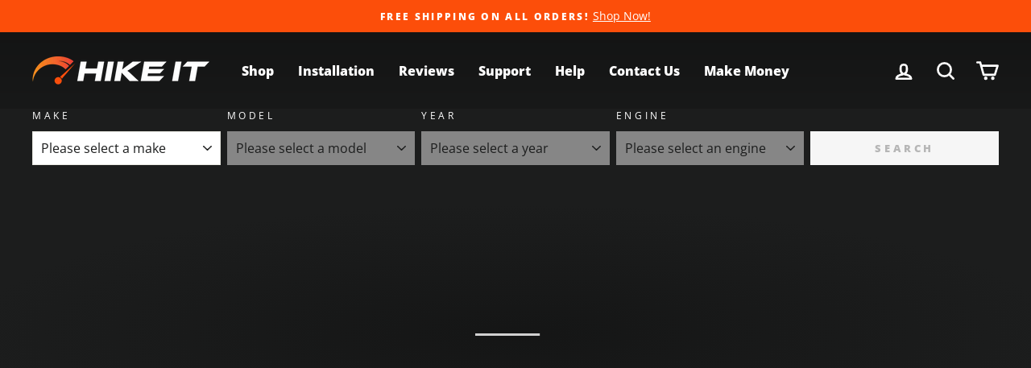

--- FILE ---
content_type: text/css
request_url: https://hikeit.com/cdn/shop/t/24/assets/hikeit-x9.css?v=70380541583677716211730696958
body_size: 207
content:
#shopify-section-x9-custom-content .page-width,#shopify-section-pedal-lag-content .page-width,#shopify-section-x9-difference-content .page-width,#shopify-section-x9-how-works .page-width,#shopify-section-x9-text-columns .page-width,#shopify-section-x9-more-modes .page-width,#shopify-section-x9-unique-features .page-width,#shopify-section-x9-transmission .page-width,#shopify-section-x9-testimonials .page-width,#shopify-section-more-go-x9 .page-width,#shopify-section-x9-diy .page-width,#shopify-section-x9-optimisation .page-width{max-width:1140px}#shopify-section-x9-diy{padding:80px 0}#shopify-section-x9-transmission,#shopify-section-x9-how-works{padding-top:80px}#shopify-section-pedal-lag-content{padding:80px 0}#shopify-section-x9-custom-content .custom__item{margin-bottom:0}#shopify-section-x9-custom-content h1.main-heading{font-size:38px;color:#282828;text-align:center;text-transform:uppercase}#shopify-section-x9-custom-content h1.main-heading:after{content:"";background-color:#fc4f0b;width:100px;height:2px;min-height:2px;margin:15px auto 3px;text-align:center;display:block}.sick-pedal{font-size:30px;text-align:center}#shopify-section-pedal-lag-content .get-rid-pedal{font-size:36px;text-align:center;font-weight:600}#shopify-section-pedal-lag-content .throttle-contoller{font-size:18px;text-align:center}#shopify-section-pedal-lag-content .heading{font-size:30px;font-family:Open sans;letter-spacing:normal;font-weight:700}#shopify-section-pedal-lag-content .subtitle,#shopify-section-pedal-lag-content li{font-size:18px}#shopify-section-background-image-text .background-media-text{background-color:transparent}#shopify-section-x9-difference-content h2{text-align:center;font-size:30px;font-weight:700}#shopify-section-x9-difference-content .index-section{margin:60px 0}#shopify-section-x9-difference-content .compatible{text-align:left;background:#f68b21;color:#fff;font-size:24px;font-weight:600;padding:10px}#shopify-section-x9-how-works .how-work{font-size:30px;text-align:center}#shopify-section-x9-how-works .how-work:after{content:"";background-color:#fc4f0b;width:100px;height:2px;min-height:2px;margin:15px auto 3px;text-align:center;display:block}#shopify-section-x9-how-works .work-desc{font-size:18px;text-align:center}#shopify-section-x9-how-works .heading{font-size:20px;letter-spacing:normal;color:#fc4f0b;margin-bottom:0}#shopify-section-x9-how-works .subtitle{font-size:18px;font-weight:700;display:block;margin-bottom:15px}#shopify-section-x9-how-works .description{font-size:18px}#shopify-section-x9-text-columns p{font-size:18px;text-align:left}#shopify-section-x9-more-modes .text-columns__item-title{font-size:20px;font-weight:600}#shopify-section-x9-more-modes p{font-size:16px}#shopify-section-x9-more-modes strong{color:#fc4f0b;font-weight:600}#shopify-section-x9-more-modes h2{font-size:24px;font-style:italic}#shopify-section-x9-more-modes .section-header{margin-bottom:20px}#shopify-section-x9-more-modes img,#shopify-section-x9-unique-features img,#shopify-section-x9-transmission img{border:1px solid #dee2e6;border-radius:5px;padding:5px}#shopify-section-x9-more-modes .image-wrap,#shopify-section-x9-unique-features .image-wrap,#shopify-section-x9-transmission .image-wrap{overflow:visible}#shopify-section-x9-unique-features h2{font-size:30px;font-weight:700;text-align:center}#shopify-section-x9-unique-features h2:after{content:"";background-color:#fc4f0b;width:100px;height:2px;min-height:2px;margin:15px auto 3px;text-align:center;display:block}#shopify-section-x9-testimonials h2:after{content:"";background-color:#fc4f0b;width:100px;height:2px;min-height:2px;margin:15px auto 3px;text-align:center;display:block}#shopify-section-x9-unique-features .text-columns__item-title{font-size:24px;font-weight:600;margin-bottom:5px}#shopify-section-x9-unique-features p{font-size:14px}#shopify-section-x9-transmission h4{font-size:22px;letter-spacing:normal;font-weight:600;text-transform:capitalize;margin-bottom:5px}#shopify-section-x9-transmission p{font-size:16px}#shopify-section-x9-testimonials p{font-size:16px;height:50px}#shopify-section-more-go-x9 h4{font-size:24px;letter-spacing:normal;font-weight:600;margin-bottom:5px;margin-top:5px}#shopify-section-more-go-x9 h4:after{content:"";background-color:#fc4f0b;width:100px;height:2px;min-height:2px;margin-top:0;margin-bottom:3px;display:block}#shopify-section-more-go-x9 p{font-size:16px;margin-bottom:0}#shopify-section-x9-diy h2{font-size:30px;font-weight:700;text-align:center}#shopify-section-x9-diy h2:after{content:"";background-color:#fc4f0b;width:100px;height:2px;min-height:2px;margin:15px auto 3px;text-align:center;display:block}@media only screen and (min-width: 768px) and (max-width: 1199px){.sick-pedal{font-size:20px}#shopify-section-pedal-lag-content{padding:60px 0}#shopify-section-pedal-lag-content .get-rid-pedal{font-size:26px;margin-bottom:10px}#shopify-section-pedal-lag-content .throttle-contoller,#shopify-section-pedal-lag-content .subtitle,#shopify-section-pedal-lag-content li{font-size:16px}#shopify-section-x9-difference-content h2{font-size:26px}#shopify-section-x9-transmission,#shopify-section-x9-how-works{padding-top:60px}#shopify-section-x9-how-works .work-desc{font-size:16px}#shopify-section-x9-how-works .how-work{font-size:26px}#shopify-section-x9-how-works .heading{font-size:18px}#shopify-section-x9-how-works .subtitle,#shopify-section-x9-how-works .description,#shopify-section-x9-text-columns p{font-size:16px}#shopify-section-x9-more-modes h2{font-size:22px}#shopify-section-x9-unique-features h2{font-size:26px}#shopify-section-x9-testimonials p{font-size:15px;height:auto}#shopify-section-more-go-x9 h4{font-size:20px}#shopify-section-x9-diy h2{font-size:26px}}@media only screen and (min-width: 320px) and (max-width: 767px){#shopify-section-x9-custom-content h1.main-heading{font-size:30px}.sick-pedal{font-size:18px}#shopify-section-pedal-lag-content .get-rid-pedal{font-size:20px}#shopify-section-pedal-lag-content .throttle-contoller{font-size:14px}#shopify-section-pedal-lag-content .heading{font-size:20px}#shopify-section-pedal-lag-content .subtitle,#shopify-section-pedal-lag-content li{font-size:14px}#shopify-section-x9-difference-content h2{font-size:20px}#shopify-section-pedal-lag-content{padding:40px 0}#shopify-section-x9-difference-content .compatible{font-size:18px}#shopify-section-x9-transmission,#shopify-section-x9-how-works{padding-top:40px}#shopify-section-x9-how-works .how-work{font-size:20px}#shopify-section-x9-how-works .work-desc{font-size:14px}#shopify-section-x9-how-works .heading{font-size:16px}#shopify-section-x9-how-works .description,#shopify-section-x9-text-columns p{font-size:14px}#shopify-section-x9-more-modes h2{font-size:20px}#shopify-section-x9-more-modes .text-columns__item-title{font-size:18px}#shopify-section-x9-more-modes p{font-size:14px}#shopify-section-x9-unique-features h2,#shopify-section-x9-unique-features .text-columns__item-title{font-size:20px}#shopify-section-x9-transmission h4{font-size:18px}#shopify-section-x9-transmission p{font-size:14px}#shopify-section-x9-testimonials h2{font-size:20px}#shopify-section-x9-testimonials p{font-size:14px;height:auto}#shopify-section-more-go-x9 h4{font-size:18px}#shopify-section-more-go-x9 p{font-size:14px}#shopify-section-x9-diy{padding:40px 0}#shopify-section-x9-diy h2{font-size:20px;margin-bottom:0}}
/*# sourceMappingURL=/cdn/shop/t/24/assets/hikeit-x9.css.map?v=70380541583677716211730696958 */


--- FILE ---
content_type: text/css
request_url: https://hikeit.com/cdn/shop/t/24/assets/hikeit-affiliate.css?v=24299552782047059001747204049
body_size: 1453
content:
.hikeit-xs .mobile-section-image img{width:100%}.hikeit-xs .mobile-section-image{position:relative}.hikeit-xs .mobile-section-image .mobile-banner{display:none}.hikeit-xs .mobile-section-image .btns img{width:250px}.hikeit-xs .mobile-section-image .btns{position:absolute;bottom:14%;left:4.2%}.hikeit-xs .main-banner-img{position:relative}.hikeit-xs .main-banner-img .mobile-banner{display:none}.hikeit-xs .main-banner-img .btns{gap:20px;position:absolute;display:flex;left:0;right:0;margin:auto;text-align:center;flex-direction:column;bottom:14.4%}.custom-container{max-width:1420px;margin:0 auto}.hikeit-xs .unique-feature .swiper{width:100%}.hikeit-xs .padding-bottom{padding-bottom:100px}.hikeit-xs .mobile-section{background-color:#f6f6f6;padding:100px 0}.hikeit-xs .content{max-width:1128px;margin:0 auto}.hikeit-xs .mobile-image{margin-bottom:50px}.hikeit-xs .content h2{text-align:center;max-width:569px;margin:0 auto 50px}.hikeit-xs .heading{font-weight:700;font-size:32px;color:#1c1d1d;line-height:1.3;font-family:Open Sans}.hikeit-xs .content .btns{display:flex;justify-content:center;gap:20px}.hikeit-xs .processor-section{display:flex;padding:100px 0;gap:30px;align-items:center}.hikeit-xs .processor-section p{max-width:1176px;font-family:Open Sans;font-weight:600;font-size:24px;color:#1c1d1d}.hikeit-xs .black-bg{background:#000}.hikeit-xs .black-bg .flex-container{display:flex;padding:100px 0;gap:150px;align-items:center;color:#fff}.hikeit-xs .black-bg .flex-container h2{color:#fff;margin-bottom:20px}.hikeit-xs .black-bg .flex-container p{font-weight:400;font-size:16px;line-height:24px}.hikeit-xs .black-bg .flex-container .para{margin-bottom:50px}.hikeit-xs .black-bg .flex-container h3{font-weight:600;font-size:20px;margin-bottom:20px}.hikeit-xs .diffrence-section{padding:100px 0}.hikeit-xs .diffrence-section h2{text-align:center;margin-bottom:50px}.hikeit-xs .howItWork .flex-container{display:flex;gap:30px;align-items:center;margin-bottom:50px}.hikeit-xs .howItWork::last-child .flex-container{margin-bottom:0}.hikeit-xs .howItWork .flex-container.right{flex-direction:row-reverse}.hikeit-xs .howItWork .flex-container .column{width:calc(50% - 20px)}.hikeit-xs .howItWork h2,.hikeit-xs .howItWork .desc{text-align:center}.hikeit-xs .howItWork .desc{font-family:Open Sans;font-weight:400;font-size:16px;line-height:24px;max-width:1057px;margin:0 auto 50px}.hikeit-xs .howItWork .flex-container .small-text{margin-bottom:10px}.hikeit-xs .howItWork .flex-container h3{font-family:Open Sans;font-weight:700;font-size:24px;color:#1c1d1d;margin-bottom:10px}.hikeit-xs .howItWork .flex-container p{font-family:Open Sans;font-weight:400;font-size:16px;line-height:26px;margin:0}.hikeit-xs .mode-section{padding:100px 0}.hikeit-xs .mode-section .flex-container{display:flex;flex-wrap:wrap;gap:30px}.hikeit-xs .mode-section .flex-container .card{width:calc(100% / 3 - 20px);position:relative}.hikeit-xs .mode-section .flex-container .card .card-image{margin-bottom:20px}.hikeit-xs .mode-section .flex-container .card .image-wrapper{position:relative}.hikeit-xs .mode-section .flex-container .card .btns{position:absolute;top:30px;right:30px}.hikeit-xs .mode-section .flex-container .card h3{font-family:Open Sans;font-weight:700;font-size:24px;text-align:center;margin-bottom:10px;line-height:33px}.hikeit-xs .mode-section .flex-container .card p{font-family:Open Sans;font-weight:400;font-size:16px;line-height:24px;width:365px;margin:auto;text-align:center}.hikeit-xs .mode-section .btns a{display:block}.hikeit-xs .table td strong{font-size:18px;white-space:nowrap}.hikeit-xs .table td,.hikeit-xs .table th{padding:30px 20px;text-align:center;font-family:Open Sans}.hikeit-xs .table .title{margin-bottom:10px;font-weight:600;font-family:open sans}.hikeit-xs .table h2{text-align:center;margin-bottom:50px}.hikeit-xs .table ul li{width:fit-content;margin:0 auto 10px}.hikeit-xs .highlight{font-size:24px;font-weight:700;color:#f46f2d}.hikeit-xs .check{color:green;font-size:20px}.hikeit-xs .cross{color:red;font-size:20px}.hikeit-xs .bg-flex img{width:100%;height:auto}.hikeit-xs .bg-flex .flex-container{background:#f6f6f6;padding:25px}.hikeit-xs .bg-flex .flex-container h3{line-height:1.4;margin-bottom:20px}.hikeit-xs .bg-flex .flex-container:last-child{margin-bottom:0}.hikeit-xs .color-box .custom-container{display:grid;grid-template-columns:repeat(3,1fr);grid-gap:30px}.hikeit-xs .custom-container .box{color:#fff;padding:30px;font-size:24px;font-weight:600;line-height:34px;height:196px}.hikeit-xs .banner-img{padding-bottom:50px}.hikeit-xs .box-section .flexWrapper{display:flex;gap:30px;align-items:center}.hikeit-xs .custom-container .orange{background-color:#f78b22}.hikeit-xs .custom-container .red{background-color:#fd500a}.hikeit-xs .box-section .title{font-size:24px;font-weight:700;max-width:453px}.hikeit-xs .intro{margin-top:10px;font-size:16px;line-height:1.6;max-width:937px}.hikeit-xs .features{display:flex;justify-content:space-between;margin-top:30px;gap:30px}.hikeit-xs .feature-box{background-color:#f8f8f8;padding:30px;border-radius:5px;width:calc(100% / 3 - 20px)}.hikeit-xs .feature-box h3{font-size:24px;margin-bottom:20px;font-weight:700}.hikeit-xs .feature-box p{margin-top:10px;font-size:14px;line-height:1.5}.hikeit-xs .unique-feature .swiper-slide img{width:380px;height:240px}.hikeit-xs .unique-feature{background:#000;padding:100px 0;color:#fff;margin-bottom:100px}.hikeit-xs .unique-feature.mode-section .flex-container{flex-wrap:nowrap;overflow-x:auto;scrollbar-color:#686868 #acacac;scrollbar-width:thin;padding-bottom:20px}.hikeit-xs .unique-feature.mode-section .flex-container .card{min-width:100%;width:100%}.hikeit-xs .unique-feature h2{color:#fff;text-align:center;margin-bottom:50px}.hikeit-xs .slider-section{background:#000;color:#fff;padding:100px 0}.hikeit-xs .slider-section .flexContainer{display:flex;align-items:center;gap:100px}.hikeit-xs .swiper-slide{text-align:center}.hikeit-xs .swiper{width:40%}.hikeit-xs .text-content{max-width:60%}.hikeit-xs .swiper-slide img{width:270px;height:auto}.hikeit-xs .text-content h2{margin-bottom:30px}.hikeit-xs .text-content p{font-family:Open Sans;font-weight:600;font-size:24px;margin-bottom:30px}.hikeit-xs .btns{display:flex;gap:20px}.hikeit-xs .swiper-button-prev:after{rotate:180deg}.hikeit-xs .swiper-button-next:after,.hikeit-xs .swiper-button-prev:after{content:" ";background-image:url(/cdn/shop/files/arrow-icon-tr.png?v=1743746877);height:50px;width:50px;background-size:cover;background-repeat:no-repeat}.hikeit-xs .swiper-button-next{right:0}.hikeit-xs .swiper-button-prev{left:0}.hikeit-xs .swiper-button-next,.hikeit-xs .swiper-button-prev{width:50px;height:50px}.hikeit-about{display:flex;justify-content:space-between}.login-button{display:flex;text-align:right;margin-bottom:30px}.login-button a.btn{margin-left:15px}.login-button a.btn.btn-earn{margin-left:30px}.login-button a.btn.btn-earn:first-child{margin-left:0}.hikeit-about-text{width:50%;align-self:center}.hikeit-image{width:50%}.hikeit-updates{padding:60px 0;text-align:center}.hikeit-support-feature{display:flex}.hikeit-model{width:33.33%;margin-right:30px}.hikeit-model h3{margin:10px 0}.hikeit-model:last-child{margin-right:0}.join-now{margin-top:30px}.hikeit-commission{text-align:center}.almost-hikeit{display:flex;justify-content:space-between}.hikeit-x5{width:33.33%}.hikeit-x5 h3{margin:10px 0}.hikeit-partner{background:#b4b4b4;text-align:center;padding:50px 0;margin:60px 0}@media only screen and (max-width: 1500px) and (min-width: 1200px){.hikeit-xs .mobile-section-image .btns img{width:190px}.hikeit-xs .main-banner-img .btns img{width:250px}.custom-container{max-width:90%}}@media only screen and (max-width: 1199px) and (min-width: 768px){.hikeit-xs .mobile-section-image .btns{bottom:16%;left:4%}.hikeit-xs .mobile-section-image .btns img{width:120px}.hikeit-xs .main-banner-img .btns img{width:150px;height:auto}.hikeit-xs .main-banner-img .btns{bottom:17%;justify-content:center;gap:10px}.hikeit-xs .mode-section .flex-container .card p{width:100%}.custom-container{max-width:90%}.hikeit-xs .padding-bottom{padding-bottom:80px}.hikeit-xs .heading{font-size:28px}.hikeit-xs .diffrence-section{padding:80px 0}.hikeit-xs .mobile-image{width:90%;margin:0 auto 40px;display:flex;justify-content:center}.hikeit-xs .processor-section p{max-width:100%;font-size:20px}.hikeit-xs .black-bg .flex-container{flex-wrap:wrap;gap:40px;padding:80px 0}.hikeit-xs .slider-section{padding:80px 0}.hikeit-xs .swiper{width:100%}.hikeit-xs .mode-section .flex-container .card .btns{top:20px;right:10px}.hikeit-xs .slider-section .flexContainer{gap:50px;flex-wrap:wrap}.hikeit-xs .mode-section .flex-container .card{width:calc(50% - 20px)}.hikeit-xs .text-content{max-width:100%}.hikeit-xs .unique-feature{padding:80px 0;margin-bottom:80px}.hikeit-xs .unique-feature.mode-section .flex-container .card{min-width:calc(50% - 20px)}.hikeit-xs .comparison-table{overflow:scroll;display:table-caption}.hikeit-xs .color-box .custom-container{grid-template-columns:repeat(2,1fr);grid-gap:20px}.hikeit-xs .custom-container .box{font-size:20px;height:auto}.hikeit-xs .box-section .flexWrapper{gap:20px;flex-wrap:wrap}.hikeit-xs .box-section .title{max-width:100%;margin:0}.hikeit-xs .features{flex-wrap:wrap}.hikeit-xs .intro{margin:0}.hikeit-xs .feature-box{padding:20px;width:calc(50% - 20px)}.login-button{padding:20px;margin-bottom:40px}.hikeit-about{flex-direction:column-reverse}.hikeit-about-text,.hikeit-image{width:100%}.hikeit-model{width:100%;margin-right:0;margin-bottom:20px}.hikeit-support-feature{display:flex;flex-wrap:wrap}.almost-hikeit{flex-wrap:wrap}.hikeit-x5{width:100%}.hikeit-partner{padding:20px 0;margin:30px 0}}@media only screen and (max-width: 767px) and (min-width: 320px){.hikeit-xs .mobile-section-image .mobile-banner{display:block}.hikeit-xs .mobile-section-image .btns{gap:13px;left:0;right:0;justify-content:center;bottom:25px}.hikeit-xs .mobile-section-image .btns img{width:151px}.hikeit-xs .mobile-section-image .desktop-banner{display:none}.hikeit-xs .main-banner-img .mobile-banner{display:block}.hikeit-xs .main-banner-img .btns img{width:150px;height:auto}.hikeit-xs .main-banner-img .desktop-banner{display:none}.hikeit-xs .main-banner-img .btns{flex-direction:row;bottom:8%;justify-content:center}.hikeit-xs .unique-feature .swiper-slide img{width:380px;height:200px}.hikeit-xs .mode-section .flex-container .card p{width:100%}.hikeit-xs .swiper-slide img{width:220px}.hikeit-xs .bg-flex .flex-container{padding:15px}.hikeit-xs .content .btns img{width:150px}.hikeit-xs .swiper-button-next:after,.hikeit-xs .swiper-button-prev:after{background-size:40px}.custom-container{max-width:90%}.hikeit-xs .padding-bottom{padding-bottom:40px}.hikeit-xs .heading{font-size:22px}.hikeit-xs .diffrence-section{padding:40px 0}.hikeit-xs .mobile-image{width:90%;margin:0 auto 40px;display:flex;justify-content:center}.hikeit-xs .processor-section p{max-width:100%;font-size:16px}.hikeit-xs .howItWork .flex-container{flex-wrap:wrap;gap:10px;margin-bottom:40px}.hikeit-xs .howItWork .flex-container h3{font-size:20px;margin-bottom:10px}.hikeit-xs .slider-section .flexContainer{gap:30px}.hikeit-xs .text-content h2{margin-bottom:20px;font-size:22px;line-height:1.2}.hikeit-xs .text-content p{font-size:18px;margin-bottom:20px}.hikeit-xs .mode-section .flex-container .card .card-image{margin-bottom:10px}.hikeit-xs .diffrence-section h2{margin-bottom:30px}.hikeit-xs .mode-section .flex-container .card{width:100%}.hikeit-xs .mode-section .flex-container .card h3{font-size:22px}.hikeit-xs .mode-section .flex-container{gap:35px}.hikeit-xs .howItWork .flex-container .column{width:100%}.hikeit-xs .black-bg .flex-container{flex-wrap:wrap;gap:40px;padding:40px 0}.hikeit-xs .slider-section,.hikeit-xs .mobile-section{padding:40px 0}.hikeit-xs .mobile-section .content{max-width:90%;margin:0 auto}.hikeit-xs .swiper{width:100%}.hikeit-xs .mode-section .flex-container .card .btns{top:20px;right:10px}.hikeit-xs .slider-section .flexContainer{gap:50px;flex-wrap:wrap}.hikeit-xs .table h2{margin-bottom:30px}.hikeit-xs .text-content{max-width:100%}.hikeit-xs .unique-feature{padding:40px 0;margin-bottom:40px}.hikeit-xs .unique-feature.mode-section .flex-container .card{min-width:100%}.hikeit-xs .content h2{margin:0 auto 40px}.hikeit-xs .processor-section h2{margin-bottom:20px}.hikeit-xs .processor-section{padding:40px 0;flex-wrap:wrap;justify-content:center}.hikeit-xs .comparison-table{overflow:scroll;display:table-caption}.hikeit-xs .color-box .custom-container{grid-template-columns:repeat(1,1fr);grid-gap:20px}.hikeit-xs .custom-container .box{font-size:18px;height:auto;padding:20px}.hikeit-xs .box-section .flexWrapper{gap:20px;flex-wrap:wrap}.hikeit-xs .box-section .title{max-width:100%;margin:0}.hikeit-xs .features{flex-wrap:wrap}.hikeit-xs .intro{margin:0}.hikeit-xs .feature-box{padding:20px;width:100%}.hikeit-xs .highlight{font-size:18px}.hikeit-xs .table td,.hikeit-xs .table th{padding:20px}.hikeit-xs .table td strong{font-size:16px;white-space:wrap}.login-button{padding:20px;margin-bottom:40px}.hikeit-about{flex-direction:column-reverse}.hikeit-about-text,.hikeit-image{width:100%}.hikeit-model{width:100%;margin-right:0;margin-bottom:20px}.hikeit-support-feature{display:flex;flex-wrap:wrap}.almost-hikeit{flex-wrap:wrap}.hikeit-x5{width:100%}.hikeit-partner{padding:20px 0;margin:30px 0}}
/*# sourceMappingURL=/cdn/shop/t/24/assets/hikeit-affiliate.css.map?v=24299552782047059001747204049 */


--- FILE ---
content_type: text/css
request_url: https://hikeit.com/cdn/shop/t/24/assets/affiliate-new.css?v=60494107148436600331743658934
body_size: 892
content:
.hikeit-affiliate{background:#191919}.hikeit-first-banner{background-image:url(https://cdn.shopify.com/s/files/1/0630/0214/9112/files/hikeit-banner.png?v=1680762211);background-size:cover;background-repeat:no-repeat;height:800px;position:relative}.hikeit-affiliate .container{width:1430px;margin:0 auto}.get-paid{transform:translate(-50%,-50%);position:absolute;left:27%;top:50%}.get-paid h1{color:#fff;font-size:40px;font-weight:700;line-height:1.3}.get-paid p{font-size:22px;font-weight:600;color:#fff;width:530px;margin:10px 0 20px}.btn.start-earning{background-color:#fc4e0a;color:#fff;font-size:15px;border:1px solid #fc4e0a;letter-spacing:1px}.how-to-earn{display:flex;flex-wrap:wrap;justify-content:space-between}.how-to-earn .form-1{text-align:center}.how-to-earn .form-1 h4{font-size:22px;font-weight:600;letter-spacing:1px;text-transform:capitalize;padding-top:20px;color:#fff}.how-to-earn .form-1 p{font-size:18px;color:#fff;width:310px;margin:0 auto}.start-earn{text-align:center;margin-top:30px}.signup-form{padding:100px 0}.hikeit-affiliate-partner h3{color:#fff;font-size:36px;font-weight:600;letter-spacing:1px;text-align:center;margin-bottom:30px}.aff-partner-list{display:flex;flex-wrap:wrap;justify-content:space-between}.aff-circle{background:#000;padding:25px;margin-bottom:30px;text-align:center;height:400px}.aff-circle h4{font-size:22px;color:#fff;font-weight:600;letter-spacing:1px;padding-top:30px}.aff-circle p{font-size:18px;font-weight:600;color:#fff;width:400px;margin:0 auto}.hikeit-affiliate-partner{padding-bottom:70px}.referal-awesome{display:flex;justify-content:space-between;flex-wrap:wrap}.referal-text h4{font-size:26px;color:#fff;font-weight:600;letter-spacing:1px}.referal-text{width:50%}.referal-text p,.referal-text li{font-size:18px;color:#fff;font-weight:600}.refereal-image{align-self:center}.referal-program{padding-bottom:100px}.program-name h3{color:#fff;font-size:36px;font-weight:600;text-align:center;margin-bottom:30px}.program-detail{display:flex;flex-wrap:wrap;justify-content:space-between}.program-1{text-align:center}.program-1 p{font-size:18px;font-weight:600;color:#fff;width:320px;margin:20px auto 0}.program-name,.join-hikeit{padding-bottom:100px}.join-hikeit h3{font-size:36px;color:#fff;font-weight:600;text-align:center;margin-bottom:30px}.join-program{display:flex;flex-wrap:wrap;justify-content:space-between}.program-feature{text-align:center;background:#000;padding:30px 20px}.program-feature h4{color:#fff;font-size:20px;font-weight:600;letter-spacing:1px;width:270px;margin:20px auto;height:60px}.program-feature p{color:#fff;font-size:18px;font-weight:600;width:300px}.hikeit-everything h3{font-size:36px;color:#fff;font-weight:600;text-align:center;margin-bottom:30px}.hikeit-everything p{font-size:22px;text-align:center;color:#fff}.commision-product{display:flex;flex-wrap:wrap;justify-content:space-around}.product-x h4{font-size:22px;letter-spacing:1px;font-weight:600;color:#fff;text-align:center}.product-x{width:33%;text-align:center}.product-x img{padding-bottom:20px}.product-x span{color:#fc4e0a;margin:0 auto;display:block;text-align:center}.earn-cash h3{font-size:36px;color:#fff;font-weight:600;text-align:center;margin-bottom:20px}.earn-cash p{font-size:18px;color:#fff;font-weight:500;text-align:center;width:700px;margin:0 auto 20px}.video-1{display:flex;flex-wrap:wrap;justify-content:space-between}.earn-cash{padding:100px 0}.start-earning-white{background-color:#fff;color:#fc4e0a;font-size:16px;letter-spacing:1px}.hikeit-bar{background:#fc4e0a;text-align:center;padding:70px 0}.hikeit-bar h3{font-size:36px;color:#fff;margin-bottom:30px}.faq-content h4{font-size:20px;padding:27px 30px 22px;display:block;cursor:pointer;color:#fff;background:#000;margin-bottom:20px;letter-spacing:1px;font-weight:600}.faq-content{width:100%;padding:100px 0}.faq-content label:before{content:"";position:absolute;right:30px;top:36px;border-left:10px solid transparent;border-right:10px solid transparent;border-top:10px solid #fff;border-radius:3px}.faq-content label{position:relative}.faq-content label:hover{background:#ddd}.faq-content input{display:none}.faq-content article{overflow:hidden;height:0;transition:.6s}.faq-content article p,.faq-content article li{padding:0 30px;font-size:18px;color:#fff;line-height:1.5}.faq-content input:checked~h4{margin-bottom:0}.faq-content input:checked~article{height:auto}.faq-content h3{text-align:center;font-size:36px;color:#fff;margin-bottom:30px}.faq-content ul{margin-left:50px}.faq-content .receive-comm li{list-style-type:none}.faq-content article li{padding-left:5px}.advanced_content_sec .custom__item-inner--image .mob_img{display:none}.advanced_content_sec .custom_button{position:absolute;bottom:20px;right:20px}.advanced_content_sec .custom_button a{color:#fff;font-size:14px;text-decoration:underline;text-underline-offset:3px}.advanced_content_sec .custom_button a:hover{opacity:.8}@media only screen and (max-width: 1600px) and (min-width: 1400px){.get-paid{left:21%}.hikeit-affiliate .container{width:90%}.hikeit-first-banner{background-position:right}.how-to-earn .form-1,.aff-circle{width:30%}.aff-circle p{width:100%}.program-1{width:19%}.program-1 p{width:100%}.program-feature{width:22%}.program-feature p{width:100%}.program-feature h4{font-size:18px;width:100%}.video-1 a{width:30%}}@media only screen and (max-width: 1399px) and (min-width: 1200px){.hikeit-affiliate .container{width:90%}.get-paid{left:21%}.hikeit-first-banner{background-position:right}.how-to-earn .form-1,.aff-circle{width:30%}.aff-circle p{width:100%}.program-1{width:19%}.program-1 p{width:100%}.program-feature{width:22%}.program-feature p{width:100%}.program-feature h4{font-size:18px;width:100%}.video-1 a{width:30%}}@media only screen and (max-width: 1199px) and (min-width: 768px){.hikeit-affiliate .container{width:90%}.get-paid{left:40%;top:70%}.get-paid h1{font-size:30px}.get-paid p{font-size:16px}.get-paid h1 br{display:none}.hikeit-first-banner{background-position:right}.how-to-earn .form-1,.aff-circle{width:30%}.aff-circle p{width:100%;font-size:16px}.program-1{width:19%}.program-1 p{width:100%}.program-feature{width:48%;margin-bottom:20px}.program-feature p{width:100%}.program-feature h4{font-size:16px;width:100%}.video-1 a{width:30%}.btn.start-earning{font-size:14px}.how-to-earn .form-1 h4{font-size:18px}.how-to-earn .form-1 p{font-size:16px;width:100%}.signup-form{padding:70px 0}.hikeit-affiliate-partner h3{font-size:28px}.aff-circle h4{font-size:18px}.aff-circle{height:440px;padding:10px;font-size:16px}.hikeit-affiliate-partner{padding-bottom:40px}.hikeit-everything h3{font-size:28px}.referal-awesome{flex-direction:column-reverse}.referal-image{text-align:center}.referal-text{width:100%}.referal-program{padding-bottom:70px}.program-name h3{font-size:28px}.program-1{width:24%}.program-1 img{width:35%}.program-name,.join-hikeit{padding-bottom:70px}.join-hikeit h3{font-size:28px}.hikeit-everything p{font-size:16px}.product-x h4{font-size:18px}.earn-cash{padding:70px 0}.earn-cash h3{font-size:28px}.earn-cash p{font-size:16px}.hikeit-bar{padding:40px 0}.hikeit-bar h3{font-size:28px}.start-earning-white{font-size:14px}.faq-content{padding:70px 0}.faq-content h3{font-size:28px}.faq-content article p,.faq-content article li{font-size:16px}.faq-content h4{font-size:18px;padding:20px}.referal-text p,li{font-size:16px}.referal-text h4{font-size:20px}.product-x img{padding-bottom:20px;width:50%;height:108px}}@media only screen and (max-width: 767px) and (min-width: 320px){.hikeit-affiliate .container{width:90%}.get-paid{left:45%;top:50%;width:80%}.get-paid h1{font-size:22px}.get-paid p{font-size:16px;width:100%}.get-paid h1 br{display:none}.hikeit-first-banner{background-position:right;height:300px}.how-to-earn .form-1{width:100%;padding-bottom:20px}.aff-circle{width:100%}.aff-circle p{width:100%;font-size:16px}.signup-form .start-earn{margin-top:0}.program-1{width:19%;margin-bottom:20px}.program-1 p{width:100%;font-size:16px}.program-feature{width:100%;margin-bottom:20px}.program-feature p{width:100%;font-size:16px}.program-feature h4{font-size:16px;width:100%;padding-top:10px;height:auto}.video-1 a{width:100%;margin-bottom:20px}.btn.start-earning{font-size:14px}.how-to-earn .form-1 h4{font-size:18px;padding-top:10px}.how-to-earn .form-1 p{font-size:16px;width:100%}.signup-form{padding:40px 0}.hikeit-affiliate-partner h3{font-size:24px}.aff-circle h4{font-size:18px}.aff-circle{height:auto;padding:20px;font-size:16px}.hikeit-affiliate-partner{padding-bottom:40px}.hikeit-everything h3{font-size:24px;margin-bottom:10px}.referal-awesome{flex-direction:column-reverse}.product-x{width:100%;margin-bottom:20px}.referal-image{text-align:center}.referal-text{width:100%}.referal-program{padding-bottom:40px}.program-name h3{font-size:24px}.program-1{width:100%}.program-1 img{width:18%}.program-name,.join-hikeit{padding-bottom:40px}.join-hikeit h3{font-size:24px}.hikeit-everything p{font-size:16px}.product-x h4{font-size:18px}.earn-cash{padding:40px 0}.earn-cash h3{font-size:22px}.earn-cash p{font-size:16px;width:100%}.hikeit-bar{padding:40px 0}.hikeit-bar h3{font-size:22px}.start-earning-white{font-size:14px}.faq-content{padding:40px 0}.faq-content h3{font-size:22px}.faq-content article p,.faq-content article li{font-size:14px;padding:0 10px}.faq-content h4{font-size:12px;padding:15px;letter-spacing:normal}.referal-text p,li{font-size:16px}.referal-text h4{font-size:18px}.faq-content label:before{right:11px;top:20px;border-left:7px solid transparent;border-right:7px solid transparent;border-top:7px solid #fff;border-radius:3px}.advanced_content_sec .custom__item-inner--image .has_mob_img .desk_img{display:none}.advanced_content_sec .custom__item-inner--image .mob_img{display:block}.advanced_content_sec .custom_button{right:0;bottom:10px;width:100%;text-align:center}}
/*# sourceMappingURL=/cdn/shop/t/24/assets/affiliate-new.css.map?v=60494107148436600331743658934 */


--- FILE ---
content_type: text/csv
request_url: https://cdn.shopify.com/s/files/1/0510/2475/6934/files/HIKEIT_-_US_-11.04.25_-_Worksheet_-_HIKEIT_-_US_-11.04.25_-_Worksheet.csv?v=1746092398
body_size: 9840
content:
make,model,year,engine,x5,x9,xs,xse,HI
Acura,MDX,2003-2006,ALL ENGINES,HI-128TB,HI-28TB,HXS-28T,,HI-28T
Acura,MDX,2007-2013,3.7L V6,HI-1807B,HI-807B,HXS-807,,HI-807
Acura,RDX,2007-2012,ALL ENGINES,HI-1807B,HI-807B,HXS-807,,HI-807
Acura,TL,2004-2014,ALL ENGINES,HI-1807B,HI-807B,HXS-807,,HI-807
Acura,RL,2005-2012,ALL ENGINES,HI-1807B,HI-807B,HXS-807,,HI-807
Acura,TSX,2004-2014,ALL ENGINES,HI-1807B,HI-807B,HXS-807,,HI-807
Acura,NSX,2017 onwards,ALL ENGINES,HI-1117B,HI-117B,HXS-117,,HI-117
Acura,ILX,2013 onwards,ALL ENGINES,HI-1117B,HI-117B,HXS-117,,HI-117
Acura,Integra,2022 onwards,ALL ENGINES,HI-1117B,HI-117B,HXS-117,,HI-117
Acura,CDX,2016 onwards,ALL ENGINES,HI-1117B,HI-117B,HXS-117,,HI-117
Acura,RDX,2013 onwards,ALL ENGINES,HI-1117B,HI-117B,HXS-117,,HI-117
Acura,RLX,2014 onwards,3.5L V6,HI-1117B,HI-117B,HXS-117,,HI-117
Acura,MDX,2014 onwards,ALL ENGINES,HI-1907B,HI-907B,HXS-907,,HI-907
Acura,TLX,2015 onwards,ALL ENGINES,HI-1907B,HI-907B,HXS-907,,HI-907
Acura,TLX-L,2018 onwards,ALL ENGINES,HI-1117B,HI-117B,HXS-117,,HI-117
Alfa Romeo,GIULIA,2016 onwards,ALL ENGINES,HI-1015B,HI-015B,HXS-015,,HI-015
Alfa Romeo,MITO,2008 onwards,ALL ENGINES,HI-1015B,HI-015B,HXS-015,,HI-015
Alfa Romeo,STELVIO,2016 onwards,ALL ENGINES,HI-1015B,HI-015B,HXS-015,,HI-015
Alfa Romeo,Breracoupe,2006 onwards,ALL ENGINES,HI-1015B,HI-015B,HXS-015,,HI-015
Alfa Romeo,Tonale,2024 onwards,ALL ENGINES,HI-1015B,HI-015B,HXS-015,,HI-015
Alfa Romeo,147,2002-2010,ALL ENGINES,HI-1508B,HI-508B,HXS-508,,HI-508
Alfa Romeo,Giulietta,2010 onwards,ALL ENGINES,HI-1015B,HI-015B,HXS-015,,HI-015
Alfa Romeo,SPIDER,2006 onwards,ALL ENGINES,HI-1015B,HI-015B,HXS-015,,HI-015
Alfa Romeo,159,2006 onwards,ALL ENGINES,HI-1015B,HI-015B,HXS-015,,HI-015
Alfa Romeo,156,2002 onwards,ALL ENGINES,HI-1508B,HI-508B,HXS-508,,HI-508
Alfa Romeo,GT,2005 onwards,ALL ENGINES,HI-1508B,HI-508B,HXS-508,,HI-508
Alfa Romeo,4C,2013-2021,ALL ENGINES,HI-1102B,HI-102B,HXS-102,,HI-102
Aston Martin,DB9,2013-2016,ALL ENGINES,HI-1102B,HI-102B,HXS-102,,HI-102
Aston Martin,DB11,2017 onwards,ALL ENGINES,HI-1989B,HI-989B,HXS-989,,HI-989
Aston Martin,Rapide,2013-2016,ALL ENGINES,HI-1102B,HI-102B,HXS-102,,HI-102
Aston Martin,V12 Vantage,2013-2016,ALL ENGINES,HI-1102B,HI-102B,HXS-102,,HI-102
Aston Martin,V8 Vantage,2013-2016,ALL ENGINES,HI-1102B,HI-102B,HXS-102,,HI-102
Aston Martin,Vanquish,2014-2016,ALL ENGINES,HI-1102B,HI-102B,HXS-102,,HI-102
Aston Martin,Virage,2012,ALL ENGINES,HI-1217B,HI-217B,HXS-217,,HI-217
Audi,TT Quattro,2008 onwards,ALL ENGINES,HI-1102B,HI-102B,HXS-102,,HI-102
Audi,TT Quattro,2000-2006,ALL ENGINES,HI-1151B,HI-151B,HXS-151,,HI-151
Audi,A1,2010-2018,ALL ENGINES,HI-1151B,HI-151B,HXS-151,,HI-151
Audi,A1 Quattro,2012-2013,ALL ENGINES,HI-1151B,HI-151B,HXS-151,,HI-151
Audi,A1 Sportback,2012-2018,ALL ENGINES,HI-1151B,HI-151B,HXS-151,,HI-151
Audi,A2,2000-2005,ALL ENGINES,HI-1151B,HI-151B,HXS-151,,HI-151
Audi,A3,2004-2012,ALL ENGINES,HI-1102B,HI-102B,HXS-102,,HI-102
Audi,A3,2013 onwards,ALL ENGINES,HI-1102B,HI-102B,HXS-102,,HI-102
Audi,A3,1996-2003,ALL ENGINES,HI-1151B,HI-151B,HXS-151,,HI-151
Audi,A3 Quattro,2006 onwards,ALL ENGINES,HI-1102B,HI-102B,HXS-102,,HI-102
Audi,A3 Sportback e-tron,2013-2018,ALL ENGINES,HI-1102B,HI-102B,HXS-102,,HI-102
Audi,A4,2008-2016,ALL ENGINES,HI-1102B,HI-102B,HXS-102,,HI-102
Audi,A4,2017 onwards,ALL ENGINES,,,HXS-702,HXS-702,
Audi,A4,2001-2006 (B6),ALL ENGINES,HI-1151B,HI-151B,HXS-151,,HI-151
Audi,A4,2004-2009 (B8),ALL ENGINES,HI-1151B,HI-151B,HXS-151,,HI-151
Audi,A4 Allroad,2013-2016 (B8),ALL ENGINES,HI-1102B,HI-102B,HXS-102,,HI-102
Audi,A4 Allroad,2016 onwards (B9),ALL ENGINES,,,HXS-702,HXS-702,
Audi,A4 Quattro,2008-2016,ALL ENGINES,HI-1102B,HI-102B,HXS-102,,HI-102
Audi,A4 Quattro,2001-2006,ALL ENGINES,HI-1151B,HI-151B,HXS-151,,HI-151
Audi,A5,2007-2017,ALL ENGINES,HI-1102B,HI-102B,HXS-102,,HI-102
Audi,A5,2018 onwards,ALL ENGINES,,,HXS-702,HXS-702,
Audi,A5 Quattro,2007-2015,ALL ENGINES,HI-1102B,HI-102B,HXS-102,,HI-102
Audi,A6,2009-2018,ALL ENGINES,HI-1102B,HI-102B,HXS-102,,HI-102
Audi,A6,2000-2003,4.2L RS 6,HI-1151B,HI-151B,HXS-151,,HI-151
Audi,A6,2004-2008,ALL ENGINES,HI-1089B,HI-089B,HXS-089,,HI-089
Audi,A6,2019 onwards,ALL ENGINES,,,HXS-702,HXS-702,
Audi,A6 Quattro,2005-2017,ALL ENGINES,HI-1102B,HI-102B,HXS-102,,HI-102
Audi,A6 Quattro,2000-2004,ALL ENGINES,HI-1151B,HI-151B,HXS-151,,HI-151
Audi,A7,2010-2018,ALL ENGINES,HI-1102B,HI-102B,HXS-102,,HI-102
Audi,A7,2019 onwards,ALL ENGINES,,,HXS-702,HXS-702,
Audi,A7 Quattro,2010-2017,ALL ENGINES,HI-1102B,HI-102B,HXS-102,,HI-102
Audi,A8,2000-2010,ALL ENGINES,HI-1151B,HI-151B,HXS-151,,HI-151
Audi,A8,2011-2018,ALL ENGINES,HI-1102B,HI-102B,HXS-102,,HI-102
Audi,A8,2019 onwards,ALL ENGINES,,,HXS-702,HXS-702,
Audi,A8 Quattro,2002-2010,ALL ENGINES,HI-1151B,HI-151B,HXS-151,,HI-151
Audi,A8 Quattro,2011-2017,ALL ENGINES,HI-1102B,HI-102B,HXS-102,,HI-102
Audi,allroad,2013-2017,ALL ENGINES,HI-1102B,HI-102B,HXS-102,,HI-102
Audi,E-Tron,2019 onwards,ALL ENGINES,,,HXS-702,HXS-702,
Audi,Q2,2017 onwards,ALL ENGINES,HI-1102B,HI-102B,HXS-102,,HI-102
Audi,Q3,2011 onwards,ALL ENGINES,HI-1102B,HI-102B,HXS-102,,HI-102
Audi,Q3 Quattro,2015 onwards,ALL ENGINES,HI-1102B,HI-102B,HXS-102,,HI-102
Audi,Q5,2008-2017,ALL ENGINES,HI-1102B,HI-102B,HXS-102,,HI-102
Audi,Q5,2018 onwards,ALL ENGINES,,,HXS-702,HXS-702,
Audi,Q7,2005-2015,ALL ENGINES,HI-1151B,HI-151B,HXS-151,,HI-151
Audi,Q7,2016 onwards,ALL ENGINES,,,HXS-702,HXS-702,
Audi,Q8,2019 onwards,ALL ENGINES,,,HXS-702,HXS-702,
Audi,R8,2008 onwards,ALL ENGINES,HI-1102B,HI-102B,HXS-102,,HI-102
Audi,RS3,2015 onwards,2.5L 5-cyl,HI-1102B,HI-102B,HXS-102,,HI-102
Audi,RS4,2006-2008,4.2L V8,HI-1151B,HI-151B,HXS-151,,HI-151
Audi,RS4,2018 onwards,ALL ENGINES,,,HXS-702,HXS-702,
Audi,RS5,2010-2015,4.2L,HI-1102B,HI-102B,HXS-102,,HI-102
Audi,RS5,2018 onwards,ALL ENGINES,,,HXS-702,HXS-702,
Audi,RS6,2009-2018,ALL ENGINES,HI-1102B,HI-102B,HXS-102,,HI-102
Audi,RS6,2003-2008,ALL ENGINES,HI-1151B,HI-151B,HXS-151,,HI-151
Audi,RS6,2019 onwards,ALL ENGINES,,,HXS-702,HXS-702,
Audi,RS7,2013-2018,ALL ENGINES,HI-1102B,HI-102B,HXS-102,,HI-102
Audi,RS7,2019 onwards,ALL ENGINES,,,HXS-702,HXS-702,
Audi,RSQ8,2020 onwards,ALL ENGINES,,,HXS-702,HXS-702,
Audi,S3,2006 onwards,2.0L TFSI,HI-1102B,HI-102B,HXS-102,,HI-102
Audi,S4,2009-2016,3.0L TFSI,HI-1102B,HI-102B,HXS-102,,HI-102
Audi,S4,2003-2008,4.2L V8,HI-1151B,HI-151B,HXS-151,,HI-151
Audi,S4,2018 onwards,ALL ENGINES,,,HXS-702,HXS-702,
Audi,S5,2007-2016,ALL ENGINES,HI-1102B,HI-102B,HXS-102,,HI-102
Audi,S5,2017 onwards,ALL ENGINES,,,HXS-702,HXS-702,
Audi,S6,2007-2018,ALL ENGINES,HI-1102B,HI-102B,HXS-102,,HI-102
Audi,S6,2002-2003,5.2L V10,HI-1151B,HI-151B,HXS-151,,HI-151
Audi,S6,2020 onwards,ALL ENGINES,,,HXS-702,HXS-702,
Audi,S7,2012-2018,4.0L V8 twin turbo,HI-1102B,HI-102B,HXS-102,,HI-102
Audi,S7,2020 onwards,ALL ENGINES,,,HXS-702,HXS-702,
Audi,S8,2012-2018,ALL ENGINES,HI-1102B,HI-102B,HXS-102,,HI-102
Audi,S8,2001-2009,ALL ENGINES,HI-1151B,HI-151B,HXS-151,,HI-151
Audi,S8,2020 onwards,ALL ENGINES,,,HXS-702,HXS-702,
Audi,SQ5,2014-2017,3.0L TFSI,HI-1102B,HI-102B,HXS-102,,HI-102
Audi,SQ5,2018 onwards,ALL ENGINES,,,HXS-702,HXS-702,
Audi,SQ7,2020 onwards,ALL ENGINES,,,HXS-702,HXS-702,
Audi,SQ8,2020 onwards,ALL ENGINES,,,HXS-702,HXS-702,
Audi,TT,2006 onwards,ALL ENGINES,HI-1102B,HI-102B,HXS-102,,HI-102
Audi,TT,2000-2006,ALL ENGINES,HI-1151B,HI-151B,HXS-151,,HI-151
Bentley,ARNAGE,2003-2009,ALL ENGINES,HI-1151B,HI-151B,HXS-151,,HI-151
Bentley,Flying Spur,2013-2019,ALL ENGINES,HI-1151B,HI-151B,HXS-151,,HI-151
Bentley,AZURE,2006-2010,6.8L V8,HI-1151B,HI-151B,HXS-151,,HI-151
Bentley,Mulsanne,2011-2013,ALL ENGINES,HI-1217B,HI-217B,HXS-217,,HI-217
Bentley,Mulsanne,2019,ALL ENGINES,HI-1151B,HI-151B,HXS-151,,HI-151
Bentley,Bentayga,2015 onwards,ALL ENGINES,,,HXS-702,HXS-702,
Bentley,BROOKLANDS,2008-2011,6.8L V8 twin turbo,HI-1151B,HI-151B,HXS-151,,HI-151
Bentley,CONTINENTAL,2003 onwards,6.0L W12 twin turbo,HI-1151B,HI-151B,HXS-151,,HI-151
BMW,ALL MODELS,1998 onwards,ALL ENGINES,HI-1889B,HI-889B,HXS-889,,HI-889
Buick,Cascada,2016-2019,ALL ENGINES,HI-1015B,HI-015B,HXS-015,,HI-015
Buick,EnCLAve,2008-2017,ALL ENGINES,HI-1217B,HI-217B,HXS-217,,HI-217
Buick,EnCLAve,2018 onwards,ALL ENGINES,HI-1196B,HI-196B,HXS-196,,HI-196
Buick,ENCORE,2013-2019,ALL ENGINES,HI-1025B,HI-025B,HXS-025,,HI-025
Buick,ENCORE,2020 onwards,ALL ENGINES,HI-1196B,HI-196B,HXS-196,,HI-196
Buick,Envision,2015-2020,ALL ENGINES,HI-1196B,HI-196B,HXS-196,,HI-196
Buick,Envision,2021 onwards,ALL ENGINES,HI-1025B,HI-025B,HXS-025,,HI-025
Buick,Excelle,2003-2016,ALL ENGINES,HI-1015B,HI-015B,HXS-015,,HI-015
Buick,Gl8,2000-2010,ALL ENGINES,HI-1015B,HI-015B,HXS-015,,HI-015
Buick,Gl8,2017 onwards,ALL ENGINES,HI-1196B,HI-196B,HXS-196,,HI-196
Buick,Gl8,2011-2016,ALL ENGINES,HI-1217B,HI-217B,HXS-217,,HI-217
Buick,Hideo,ALL YEARS,ALL ENGINES,HI-1015B,HI-015B,HXS-015,,HI-015
Buick,LACROSSE,2010-2016,ALL ENGINES,HI-1015B,HI-015B,HXS-015,,HI-015
Buick,LACROSSE,2017 onwards,ALL ENGINES,HI-1025B,HI-025B,HXS-025,,HI-025
Buick,LACROSSE,2005-2009,ALL ENGINES,HI-1217B,HI-217B,HXS-217,,HI-217
Buick,Lucerne,2006-2011,ALL ENGINES,HI-1217B,HI-217B,HXS-217,,HI-217
Buick,REGAL,2010-2017,ALL ENGINES,HI-1015B,HI-015B,HXS-015,,HI-015
Buick,REGAL,2018-2020,ALL ENGINES,HI-1025B,HI-025B,HXS-025,,HI-025
Buick,Regal Sportback,2018onwards,ALL ENGINES,HI-1025B,HI-025B,HXS-025,,HI-025
Buick,Regal TourX,2018onwards,ALL ENGINES,HI-1025B,HI-025B,HXS-025,,HI-025
Buick,VERANO,2012-2017,ALL ENGINES,HI-1015B,HI-015B,HXS-015,,HI-015
BYD,M6,2010-2015,ALL ENGINES,HI-1057B,HI-057B,HXS-057,,HI-057
BYD,F3,2005 onwards,ALL ENGINES,HI-1057B,HI-057B,HXS-057,,HI-057
BYD,G6,2011-2013,ALL ENGINES,HI-1057B,HI-057B,HXS-057,,HI-057
BYD,Surui,2016 onwards,ALL ENGINES,HI-1057B,HI-057B,HXS-057,,HI-057
BYD,S7,2011-2017,ALL ENGINES,HI-1057B,HI-057B,HXS-057,,HI-057
BYD,G5,2014 onwards,ALL ENGINES,HI-1057B,HI-057B,HXS-057,,HI-057
Cadillac,ATS,2013 onwards,ALL ENGINES,HI-1025B,HI-025B,HXS-025,,HI-025
Cadillac,BLS,2005-2010,ALL ENGINES,HI-1015B,HI-015B,HXS-015,,HI-015
Cadillac,CT4,2020 onwards,ALL ENGINES,HI-1025B,HI-025B,HXS-025,,HI-025
Cadillac,CT5,2020 onwards,ALL ENGINES,HI-1025B,HI-025B,HXS-025,,HI-025
Cadillac,CT6,2016 onwards,ALL ENGINES,HI-1025B,HI-025B,HXS-025,,HI-025
Cadillac,CTS,2014 onwards,ALL ENGINES,HI-1025B,HI-025B,HXS-025,,HI-025
Cadillac,CTS,2004-2013,ALL ENGINES,HI-1217B,HI-217B,HXS-217,,HI-217
Cadillac,DTS,2006-2011,ALL ENGINES,HI-1217B,HI-217B,HXS-217,,HI-217
Cadillac,ELR,2014-2016,ALL ENGINES,HI-1015B,HI-015B,HXS-015,,HI-015
Cadillac,ESCALADE,2007-2020,ALL ENGINES,HI-1126B,HI-126B,HXS-126,,HI-126
Cadillac,ESCALADE,2021 onwards,ALL ENGINES,HI-1517B,HI-517B,HXS-517,,HI-517
Cadillac,Sls,2006-2013,ALL ENGINES,HI-1217B,HI-217B,HXS-217,,HI-217
Cadillac,SRX,2004-2009,ALL ENGINES,HI-1217B,HI-217B,HXS-217,,HI-217
Cadillac,SRX,2010-2016,ALL ENGINES,HI-1015B,HI-015B,HXS-015,,HI-015
Cadillac,STS,2005-2011,ALL ENGINES,HI-1217B,HI-217B,HXS-217,,HI-217
Cadillac,XLR,2004-2009,ALL ENGINES,HI-1217B,HI-217B,HXS-217,,HI-217
Cadillac,XT4,2018 onwards,ALL ENGINES,HI-1025B,HI-025B,HXS-025,,HI-025
Cadillac,XT5,2016 onwards,ALL ENGINES,HI-1196B,HI-196B,HXS-196,,HI-196
Cadillac,XT6,2020 onwards,ALL ENGINES,HI-1196B,HI-196B,HXS-196,,HI-196
Can-Am,Maverick,2014 onwards,ALL ENGINES,HI-1133B,HI-133B,HXS-133,,HI-133
Can-Am,Defender,2015-2020,ALL ENGINES,HI-1133B,HI-133B,HXS-133,,HI-133
Can-Am,Commander,2014 onwards,ALL ENGINES,HI-1133B,HI-133B,HXS-133,,HI-133
Can-Am,Outlander,2015 onwards,ALL ENGINES,HI-1033B,HI-033B,HXS-033,,HI-033
Cadillac,Xts,2013-2019,ALL ENGINES,HI-1015B,HI-015B,HXS-015,,HI-015
Changan,Eado,ALL YEARS,ALL ENGINES,HI-1886B,HI-886B,HXS-886,,HI-886
Changan,Cs35,ALL YEARS,ALL ENGINES,HI-1886B,HI-886B,HXS-886,,HI-886
Changan,Cs20,ALL YEARS,ALL ENGINES,HI-1328B,HI-328B,HXS-328,,HI-328
Changan,Alsvin,ALL YEARS,ALL ENGINES,HI-1203B,HI-203B,HXS-203,,HI-203
Changan,Cx30,ALL YEARS,ALL ENGINES,HI-1912B,HI-912B,HXS-912,,HI-912
Chery,Easter,ALL YEARS,ALL ENGINES,HI-1508B,HI-508B,HXS-508,,HI-508
Chery,Qq,ALL YEARS,ALL ENGINES,HI-1815B,HI-815B,HXS-815,,HI-815
Chery,A1,ALL YEARS,ALL ENGINES,HI-1815B,HI-815B,HXS-815,,HI-815
Chery,Riich,ALL YEARS,ALL ENGINES,HI-1815B,HI-815B,HXS-815,,HI-815
Chery,M5,ALL YEARS,ALL ENGINES,HI-1815B,HI-815B,HXS-815,,HI-815
Chery,A3,ALL YEARS,ALL ENGINES,HI-1815B,HI-815B,HXS-815,,HI-815
Chery,Karry,ALL YEARS,ALL ENGINES,HI-1815B,HI-815B,HXS-815,,HI-815
Chery,A5,ALL YEARS,ALL ENGINES,HI-1815B,HI-815B,HXS-815,,HI-815
Chery,Arrizo7,ALL YEARS,ALL ENGINES,HI-1815B,HI-815B,HXS-815,,HI-815
Chery,E5,ALL YEARS,ALL ENGINES,HI-1815B,HI-815B,HXS-815,,HI-815
Chery,Easter mpv 2.0L,ALL YEARS,ALL ENGINES,HI-1815B,HI-815B,HXS-815,,HI-815
Chery,Rely,ALL YEARS,ALL ENGINES,HI-1815B,HI-815B,HXS-815,,HI-815
Chery,Cross,ALL YEARS,ALL ENGINES,HI-1815B,HI-815B,HXS-815,,HI-815
Chevrolet,AVALANCHE,2006 onwards,ALL ENGINES,HI-1126B,HI-126B,HXS-126,,HI-126
Chevrolet,Aveo,2006-2011,ALL ENGINES,HI-1025B,HI-025B,HXS-025,,HI-025
Chevrolet,Blazer,2018 onwards,2.5L-3.6L,HI-1196B,HI-196B,HXS-196,,HI-196
Chevrolet,Blazer,2018 onwards,2.0L Turbo,HI-1025B,HI-025B,HXS-025,,HI-025
Chevrolet,CAMARO,2016 onwards,ALL ENGINES,HI-1025B,HI-025B,HXS-025,,HI-025
Chevrolet,CAMARO,2009-2015,ALL ENGINES,HI-1217B,HI-217B,HXS-217,,HI-217
Chevrolet,CAPRICE,2006-2013,ALL ENGINES,HI-1015B,HI-015B,HXS-015,,HI-015
Chevrolet,CAPRICE,2014-2017,ALL ENGINES,HI-1025B,HI-025B,HXS-025,,HI-025
Chevrolet,Captiva Sport,2012-2015,ALL ENGINES,HI-1119B,HI-119B,HXS-119,,HI-119
Chevrolet,COBALT,2005-2010,ALL ENGINES,HI-1217B,HI-217B,HXS-217,,HI-217
Chevrolet,COLORADO,2007-2022,ALL ENGINES,HI-1015B,HI-015B,HXS-015,,HI-015
Chevrolet,COLORADO,2023 onwards,ALL ENGINES,HI-1025B,HI-025B,HXS-025,,HI-025
Chevrolet,CORVETTE,2014 onwards,ALL ENGINES,HI-1025B,HI-025B,HXS-025,,HI-025
Chevrolet,CORVETTE,2005-2013,ALL ENGINES,HI-1217B,HI-217B,HXS-217,,HI-217
Chevrolet,CRUZE,2008-2015,ALL ENGINES,HI-1015B,HI-015B,HXS-015,,HI-015
Chevrolet,CRUZE,2016 onwards,ALL ENGINES,HI-1196B,HI-196B,HXS-196,,HI-196
Chevrolet,Cruze Limited,2016,ALL ENGINES,HI-1015B,HI-015B,HXS-015,,HI-015
Chevrolet,EQUINOX,2010-2017,ALL ENGINES,HI-1217B,HI-217B,HXS-217,,HI-217
Chevrolet,EQUINOX,2018 onwards,ALL ENGINES,HI-1196B,HI-196B,HXS-196,,HI-196
Chevrolet,EXPRESS 1500,2007 onwards,ALL ENGINES,HI-1015B,HI-015B,HXS-015,,HI-015
Chevrolet,EXPRESS 2500,2007 onwards,ALL ENGINES,HI-1015B,HI-015B,HXS-015,,HI-015
Chevrolet,EXPRESS 3500,2007 onwards,ALL ENGINES,HI-1015B,HI-015B,HXS-015,,HI-015
Chevrolet,HHR,2006-2011,ALL ENGINES,HI-1015B,HI-015B,HXS-015,,HI-015
Chevrolet,IMPALA,2014 onwards,ALL ENGINES,HI-1015B,HI-015B,HXS-015,,HI-015
Chevrolet,IMPALA,2006-2013,ALL ENGINES,HI-1217B,HI-217B,HXS-217,,HI-217
Chevrolet,IMPALA LIMITED,2014-2016,ALL ENGINES,HI-1217B,HI-217B,HXS-217,,HI-217
Chevrolet,MALIBU,2013-2015,ALL ENGINES,HI-1015B,HI-015B,HXS-015,,HI-015
Chevrolet,MALIBU,2016 onwards,ALL ENGINES,HI-1025B,HI-025B,HXS-025,,HI-025
Chevrolet,MALIBU,2008-2012,ALL ENGINES,HI-1217B,HI-217B,HXS-217,,HI-217
Chevrolet,Malibu Classic,2008,ALL ENGINES,HI-1217B,HI-217B,HXS-217,,HI-217
Chevrolet,Malibu Hybrid,2008-2010,ALL ENGINES,HI-1217B,HI-217B,HXS-217,,HI-217
Chevrolet,MALIBU LIMITED,2016 onwards,2.5L 4-cyl,HI-1025B,HI-025B,HXS-025,,HI-025
Chevrolet,SILVERADO 1500,2007 - 2018,ALL ENGINES,HI-1126B,HI-126B,HXS-126,,HI-126
Chevrolet,SILVERADO 1500,2019 onwards,ALL ENGINES,HI-1517B,HI-517B,HXS-517,,HI-517
Chevrolet,SILVERADO 2500 HD,2007 - 2019,ALL ENGINES,HI-1126B,HI-126B,HXS-126,,HI-126
Chevrolet,SILVERADO 2500 HD,2020 onwards,ALL ENGINES,HI-1517B,HI-517B,HXS-517,,HI-517
Chevrolet,SILVERADO 3500 HD,2007 - 2019,ALL ENGINES,HI-1126B,HI-126B,HXS-126,,HI-126
Chevrolet,SILVERADO 3500 HD,2020 onwards,ALL ENGINES,HI-1517B,HI-517B,HXS-517,,HI-517
Chevrolet,SONIC,2011 onwards,ALL ENGINES,HI-1025B,HI-025B,HXS-025,,HI-025
Chevrolet,SPARK,2009 onwards,ALL ENGINES,HI-1025B,HI-025B,HXS-025,,HI-025
Chevrolet,SPARK EV,2014-2016,ALL ENGINES,HI-1025B,HI-025B,HXS-025,,HI-025
Chevrolet,SS,2014 onwards,6.2L V8,HI-1025B,HI-025B,HXS-025,,HI-025
Chevrolet,SUBURBAN,2007-2020,ALL ENGINES,HI-1126B,HI-126B,HXS-126,,HI-126
Chevrolet,SUBURBAN,2021 onwards,ALL ENGINES,HI-1517B,HI-517B,HXS-517,,HI-517
Chevrolet,SUBURBAN 1500,2007-2014,ALL ENGINES,HI-1126B,HI-126B,HXS-126,,HI-126
Chevrolet,SUBURBAN 2500,2007-2013,ALL ENGINES,HI-1126B,HI-126B,HXS-126,,HI-126
Chevrolet,SUBURBAN 3500 HD,2016-2019,ALL ENGINES,HI-1126B,HI-126B,HXS-126,,HI-126
Chevrolet,TAHOE,2007-2020,ALL ENGINES,HI-1126B,HI-126B,HXS-126,,HI-126
Chevrolet,TAHOE,2021 onwards,ALL ENGINES,HI-1517B,HI-517B,HXS-517,,HI-517
Chevrolet,Trailblazer,2021 onwards,ALL ENGINES,HI-1196B,HI-196B,HXS-196,,HI-196
Chevrolet,TRAVERSE,2009-2017,3.6L V6,HI-1217B,HI-217B,HXS-217,,HI-217
Chevrolet,TRAVERSE,2018 onwards,ALL ENGINES,HI-1196B,HI-196B,HXS-196,,HI-196
Chevrolet,TRAX,2014-2022,ALL ENGINES,HI-1025B,HI-025B,HXS-025,,HI-025
Chevrolet,TRAX,2023 onwards,ALL ENGINES,HI-1196B,HI-196B,HXS-196,,HI-196
Chevrolet,VOLT,2011-2015,1.4L 4-cyl,HI-1015B,HI-015B,HXS-015,,HI-015
Chevrolet,VOLT,2016 onwards,1.4L 4-cyl,HI-1196B,HI-196B,HXS-196,,HI-196
Chrysler,200,2015 onwards,ALL ENGINES,HI-1015B,HI-015B,HXS-015,,HI-015
Chrysler,200,2011-2014,ALL ENGINES,HI-1815B,HI-815B,HXS-815,,HI-815
Chrysler,300,2005-2006,ALL ENGINES,HI-1105B,HI-105B,HXS-105,,HI-105
Chrysler,300,2007 onwards,ALL ENGINES,HI-1589B,HI-589B,HXS-589,,HI-589
Chrysler,ASPEN,2007-2010,ALL ENGINES,HI-1589B,HI-589B,HXS-589,,HI-589
Chrysler,CROSSFIRE,2004-2008,ALL ENGINES,HI-1989B,HI-989B,HXS-989,,HI-989
Chrysler,PACIFICA,2016 onwards,ALL ENGINES,HI-1015B,HI-015B,HXS-015,,HI-015
Chrysler,PACIFICA,2007-2008,ALL ENGINES,HI-1589B,HI-589B,HXS-589,,HI-589
Chrysler,SEBRING,2007-2010,ALL ENGINES,HI-1815B,HI-815B,HXS-815,,HI-815
Chrysler,TOWN & COUNTRY,2008-2016,ALL ENGINES,HI-1589B,HI-589B,HXS-589,,HI-589
Chrysler,VOYAGER,2020 onwards,ALL ENGINES,HI-1015B,HI-015B,HXS-015,,HI-015
Citroen,DS3,2010 onwards,ALL ENGINES,HI-1837B,HI-837B,HXS-837,,HI-837
Citroen,DS4,2011 onwards,ALL ENGINES,HI-1837B,HI-837B,HXS-837,,HI-837
Citroen,DS5,2011 onwards,2.0L 4-cyl turbo,HI-1837B,HI-837B,HXS-837,,HI-837
Dacia,Sandero,2007 onwards,ALL ENGINES,HI-1108B,HI-108B,HXS-108,,HI-108
Dacia,Logan,2004 onwards,ALL ENGINES,HI-1108B,HI-108B,HXS-108,,HI-108
Dacia,Duster,2009 onwards,ALL ENGINES,HI-1108B,HI-108B,HXS-108,,HI-108
Dodge,AVENGER,2008-2014,ALL ENGINES,HI-1815B,HI-815B,HXS-815,,HI-815
Dodge,CALIBER,2007-2012,ALL ENGINES,HI-1815B,HI-815B,HXS-815,,HI-815
Dodge,CHALLENGER,2008 onwards,ALL ENGINES,HI-1589B,HI-589B,HXS-589,,HI-589
Dodge,CHARGER,2006 ONLY,ALL ENGINES,HI-1105B,HI-105B,HXS-105,,HI-105
Dodge,CHARGER,2007 onwards,ALL ENGINES,HI-1589B,HI-589B,HXS-589,,HI-589
Dodge,DAKOTA,2007-2011,ALL ENGINES,HI-1589B,HI-589B,HXS-589,,HI-589
Dodge,DART,2013-2016,ALL ENGINES,HI-1015B,HI-015B,HXS-015,,HI-015
Dodge,DURANGO,2006-2010,ALL ENGINES,HI-1105B,HI-105B,HXS-105,,HI-105
Dodge,DURANGO,2011 onwards,ALL ENGINES,HI-1589B,HI-589B,HXS-589,,HI-589
Dodge,GRAND CARAVAN,2008 onwards,ALL ENGINES,HI-1589B,HI-589B,HXS-589,,HI-589
Dodge,JOURNEY,2009 onwards,ALL ENGINES,HI-1815B,HI-815B,HXS-815,,HI-815
Dodge,MAGNUM,2005-2006,ALL ENGINES,HI-1105B,HI-105B,HXS-105,,HI-105
Dodge,MAGNUM,2007-2008,ALL ENGINES,HI-1589B,HI-589B,HXS-589,,HI-589
Dodge,NITRO,2007-2012,ALL ENGINES,HI-1589B,HI-589B,HXS-589,,HI-589
Dodge,RAM,2005-2006,ALL ENGINES,HI-1105B,HI-105B,HXS-105,,HI-105
Dodge,RAM 1500,2007-2018,ALL ENGINES,HI-1589B,HI-589B,HXS-589,,HI-589
Dodge,RAM 1500,2019 onwards,ALL ENGINES,HI-1015B,HI-015B,HXS-015,,HI-015
Dodge,RAM 1500 Classic,2019 onwards,ALL ENGINES,HI-1589B,HI-589B,HXS-589,,HI-589
Dodge,RAM 2500,2007 onwards,ALL ENGINES,HI-1589B,HI-589B,HXS-589,,HI-589
Dodge,RAM 3500,2007 onwards,ALL ENGINES,HI-1589B,HI-589B,HXS-589,,HI-589
Dodge,RAM CVV,2012 onwards,ALL ENGINES,HI-1589B,HI-589B,HXS-589,,HI-589
Dodge,RAM ProMaster 1500,2014 onwards,ALL ENGINES,HI-1015B,HI-015B,HXS-015,,HI-015
Dodge,RAM ProMaster 2500,2014 onwards,ALL ENGINES,HI-1015B,HI-015B,HXS-015,,HI-015
Dodge,RAM ProMaster 3500,2014 onwards,ALL ENGINES,HI-1015B,HI-015B,HXS-015,,HI-015
Dodge,RAM ProMaster City,2015 onwards,ALL ENGINES,HI-1015B,HI-015B,HXS-015,,HI-015
Dodge,VIPER,2007 onwards,ALL ENGINES,HI-1589B,HI-589B,HXS-589,,HI-589
Dongfeng,Joyear,ALL YEARS,ALL ENGINES,HI-1505B,HI-505B,HXS-505,,HI-505
Dongfeng,Succe,ALL YEARS,ALL ENGINES,HI-1505B,HI-505B,HXS-505,,HI-505
Dongfeng,Fengshengh30,ALL YEARS,ALL ENGINES,HI-1505B,HI-505B,HXS-505,,HI-505
Ferrari,458,2009-2016,ALL ENGINES,HI-1102B,HI-102B,HXS-102,,HI-102
Ferrari,488,2015-2019,ALL ENGINES,HI-1102B,HI-102B,HXS-102,,HI-102
Ferrari,4C,2013-2021,ALL ENGINES,HI-1102B,HI-102B,HXS-102,,HI-102
Ferrari,812,2017 onwards,ALL ENGINES,HI-1102B,HI-102B,HXS-102,,HI-102
Ferrari,California,2009-2017,ALL ENGINES,HI-1102B,HI-102B,HXS-102,,HI-102
Ferrari,F12,2012-2017,ALL ENGINES,HI-1102B,HI-102B,HXS-102,,HI-102
Ferrari,F8,2019 onwards,ALL ENGINES,HI-1102B,HI-102B,HXS-102,,HI-102
Ferrari,FF,2012-2016,ALL ENGINES,HI-1102B,HI-102B,HXS-102,,HI-102
Ferrari,GTC4 Lusso,2016 onwards,ALL ENGINES,HI-1102B,HI-102B,HXS-102,,HI-102
Ferrari,Portofino,2018 onwards,ALL ENGINES,HI-1102B,HI-102B,HXS-102,,HI-102
Ferrari,599,2006-2011,ALL ENGINES,HI-1508B,HI-508B,HXS-508,,HI-508
Ferrari,612,2004-2011,ALL ENGINES,HI-1508B,HI-508B,HXS-508,,HI-508
Fiat,124 Spider,2017-2021,ALL ENGINES,HI-1226B,HI-226B,HXS-226,,HI-226
Fiat,500,2012 onwards,ALL ENGINES,HI-1015B,HI-015B,HXS-015,,HI-015
Fiat,500E,2013 onwards,ALL ENGINES,HI-1015B,HI-015B,HXS-015,,HI-015
Fiat,500L,2012 onwards,ALL ENGINES,HI-1015B,HI-015B,HXS-015,,HI-015
Fiat,500X,2015 onwards,ALL ENGINES,HI-1015B,HI-015B,HXS-015,,HI-015
Fiat,Abarth500,2007-2014,ALL ENGINES,HI-1015B,HI-015B,HXS-015,,HI-015
Fiat,BRAVO,2011 onwards,1.4 TURBO 140 HP,HI-1015B,HI-015B,HXS-015,,HI-015
Fiat,Croma,2005-2010,ALL ENGINES,HI-1508B,HI-508B,HXS-508,,HI-508
Fiat,DOBLO 3V 263,2009 onwards,ALL ENGINES,HI-1015B,HI-015B,HXS-015,,HI-015
Fiat,Ducato,2006 onwards,ALL ENGINES,HI-1015B,HI-015B,HXS-015,,HI-015
Fiat,Fiorino,2007 onwards,ALL ENGINES,HI-1508B,HI-508B,HXS-508,,HI-508
Fiat,Freemont,2009 onwards,ALL ENGINES,HI-1815B,HI-815B,HXS-815,,HI-815
Fiat,Grandepunto,2005-2009,ALL ENGINES,HI-1508B,HI-508B,HXS-508,,HI-508
Fiat,Idea,2003-2016,ALL ENGINES,HI-1508B,HI-508B,HXS-508,,HI-508
Fiat,Linea,2007-2018,ALL ENGINES,HI-1508B,HI-508B,HXS-508,,HI-508
Fiat,Palio,2011-2017,ALL ENGINES,HI-1508B,HI-508B,HXS-508,,HI-508
Fiat,PANDA,2012 onwards,ALL ENGINES,HI-1015B,HI-015B,HXS-015,,HI-015
Fiat,Perla,2006-2007,ALL ENGINES,HI-1508B,HI-508B,HXS-508,,HI-508
Fiat,Punto,1999-2018,ALL ENGINES,HI-1508B,HI-508B,HXS-508,,HI-508
Fiat,Scudo,2007-2008,ALL ENGINES,HI-1137B,HI-137B,HXS-137,,HI-137
Fiat,Siena,2012 onwards,ALL ENGINES,HI-1508B,HI-508B,HXS-508,,HI-508
Fiat,Stilo,2001-2010,ALL ENGINES,HI-1508B,HI-508B,HXS-508,,HI-508
Fiat,Strada,2013 onwards,ALL ENGINES,HI-1508B,HI-508B,HXS-508,,HI-508
Fiat,Ulysse,2002-2014,ALL ENGINES,HI-1137B,HI-137B,HXS-137,,HI-137
Ford,BRONCO,2020 onwards,ALL ENGINES,HI-1517B,HI-517B,HXS-517,,HI-517
Ford,BRONCO SPORT,2020 onwards,ALL ENGINES,HI-1517B,HI-517B,HXS-517,,HI-517
Ford,C-MAX,2011 onwards,ALL ENGINES,HI-1517B,HI-517B,HXS-517,,HI-517
Ford,E-150,2011-2014,ALL ENGINES,HI-1517B,HI-517B,HXS-517,,HI-517
Ford,E-250,2011-2014,ALL ENGINES,HI-1517B,HI-517B,HXS-517,,HI-517
Ford,E-350,2013 onwards,ALL ENGINES,HI-1517B,HI-517B,HXS-517,,HI-517
Ford,E-450,2013 onwards,ALL ENGINES,HI-1517B,HI-517B,HXS-517,,HI-517
Ford,ECOPORT,2017 onwards,ALL ENGINES,HI-1517B,HI-517B,HXS-517,,HI-517
Ford,EDGE,2011 onwards,ALL ENGINES,HI-1517B,HI-517B,HXS-517,,HI-517
Ford,ESCAPE,2011 onwards,ALL ENGINES,HI-1517B,HI-517B,HXS-517,,HI-517
Ford,EXPEDITION,2011 onwards,ALL ENGINES,HI-1517B,HI-517B,HXS-517,,HI-517
Ford,EXPLORER,2011 onwards,ALL ENGINES,HI-1517B,HI-517B,HXS-517,,HI-517
Ford,F150,2010 onwards,ALL ENGINES,HI-1517B,HI-517B,HXS-517,,HI-517
Ford,F250,2011 onwards,ALL ENGINES,HI-1517B,HI-517B,HXS-517,,HI-517
Ford,F350,2011 onwards,ALL ENGINES,HI-1517B,HI-517B,HXS-517,,HI-517
Ford,F450,2011 onwards,ALL ENGINES,HI-1517B,HI-517B,HXS-517,,HI-517
Ford,F550,2011 onwards,ALL ENGINES,HI-1517B,HI-517B,HXS-517,,HI-517
Ford,FLEX,2013 onwards,ALL ENGINES,HI-1517B,HI-517B,HXS-517,,HI-517
Ford,FOCUS,2011 onwards,ALL ENGINES,HI-1517B,HI-517B,HXS-517,,HI-517
Ford,FUSION,2011 onwards,ALL ENGINES,HI-1517B,HI-517B,HXS-517,,HI-517
Ford,GT,2017 onwards,ALL ENGINES,HI-1517B,HI-517B,HXS-517,,HI-517
Ford,KUGA,2011 onwards,ALL ENGINES,HI-1517B,HI-517B,HXS-517,,HI-517
Ford,Maverick,2022 onwards,ALL ENGINES,HI-1517B,HI-517B,HXS-517,,HI-517
Ford,MUSTANG,2011 onwards,ALL ENGINES,HI-1517B,HI-517B,HXS-517,,HI-517
Ford,MUSTANG Mach-E,2021 onwards,ALL ENGINES,HI-1517B,HI-517B,HXS-517,,HI-517
Ford,Police Intercepter Sedan,2012 onwards,ALL ENGINES,HI-1517B,HI-517B,HXS-517,,HI-517
Ford,Police Intercepter Utility,2012 onwards,ALL ENGINES,HI-1517B,HI-517B,HXS-517,,HI-517
Ford,RANGER,2012 onwards,ALL ENGINES,HI-1517B,HI-517B,HXS-517,,HI-517
Ford,Ranger,2006-2011(Pj/Pk),ALL ENGINES,HI-154TB,HI-54TB,HXS-54T,,HI-54T
Ford,TAURUS,2013 onwards,ALL ENGINES,HI-1517B,HI-517B,HXS-517,,HI-517
Ford,Transit Connect,2014 onwards,ALL ENGINES,HI-1517B,HI-517B,HXS-517,,HI-517
Ford,Transit-150,2014 onwards,ALL ENGINES,HI-1517B,HI-517B,HXS-517,,HI-517
Ford,Transit-250,2014 onwards,ALL ENGINES,HI-1517B,HI-517B,HXS-517,,HI-517
Ford,Transit-350,2014 onwards,ALL ENGINES,HI-1517B,HI-517B,HXS-517,,HI-517
Ford,Transit-350 HD,2014 onwards,ALL ENGINES,HI-1517B,HI-517B,HXS-517,,HI-517
Freightliner,Sprinter,2010 onwards,ALL ENGINES,HI-1999B,HI-999B,HXS-999,,HI-999
Genesis,G70,2018 onwards,ALL ENGINES,HI-1722B,HI-722B,HXS-722,,HI-722
Genesis,G80,2016 onwards,ALL ENGINES,HI-1722B,HI-722B,HXS-722,,HI-722
Genesis,G90,2016 onwards,ALL ENGINES,HI-1722B,HI-722B,HXS-722,,HI-722
Genesis,GV70,2021 onwards,ALL ENGINES,HI-1722B,HI-722B,HXS-722,,HI-722
Genesis,GV80,2021 onwards,ALL ENGINES,HI-1722B,HI-722B,HXS-722,,HI-722
GMC,ACADIA,2007-2016,3.6L V6,HI-1217B,HI-217B,HXS-217,,HI-217
GMC,ACADIA,2017 onwards,ALL ENGINES,HI-1196B,HI-196B,HXS-196,,HI-196
GMC,Acadia Limited,2017,ALL ENGINES,HI-1196B,HI-196B,HXS-196,,HI-196
GMC,CANYON,2004-2022,ALL ENGINES,HI-1015B,HI-015B,HXS-015,,HI-015
GMC,CANYON,2023 onwards,ALL ENGINES,HI-1025B,HI-025B,HXS-025,,HI-025
GMC,Savana,2003 onwards,ALL ENGINES,HI-1015B,HI-015B,HXS-015,,HI-015
GMC,SIERRA 1500,2007 - 2018,ALL ENGINES,HI-1126B,HI-126B,HXS-126,,HI-126
GMC,SIERRA 1500,2019 onwards,ALL ENGINES,HI-1517B,HI-517B,HXS-517,,HI-517
GMC,Sierra 1500 Limited,2019 ONLY,ALL ENGINES,HI-1126B,HI-126B,HXS-126,,HI-126
GMC,SIERRA 2500 HD,2007 - 2019,ALL ENGINES,HI-1126B,HI-126B,HXS-126,,HI-126
GMC,SIERRA 2500 HD,2020 onwards,ALL ENGINES,HI-1517B,HI-517B,HXS-517,,HI-517
GMC,SIERRA 3500 HD,2007 - 2019,ALL ENGINES,HI-1126B,HI-126B,HXS-126,,HI-126
GMC,SIERRA 3500 HD,2020 onwards,ALL ENGINES,HI-1517B,HI-517B,HXS-517,,HI-517
GMC,TERRAIN,2010-2017 (1ST GEN),ALL ENGINES,HI-1217B,HI-217B,HXS-217,,HI-217
GMC,TERRAIN,2018 onwards (2ND GEN),ALL ENGINES,HI-1196B,HI-196B,HXS-196,,HI-196
GMC,YUKON,2007-2020,ALL ENGINES,HI-1126B,HI-126B,HXS-126,,HI-126
GMC,YUKON,2021 onwards,ALL ENGINES,HI-1517B,HI-517B,HXS-517,,HI-517
GMC,YUKON XL,2007-2020,ALL ENGINES,HI-1126B,HI-126B,HXS-126,,HI-126
GMC,YUKON XL,2021 onwards,ALL ENGINES,HI-1517B,HI-517B,HXS-517,,HI-517
GMC,YUKON XL 1500,2007-2014,ALL ENGINES,HI-1126B,HI-126B,HXS-126,,HI-126
GMC,YUKON XL 2500,2007-2014,ALL ENGINES,HI-1126B,HI-126B,HXS-126,,HI-126
Greatwall,C20,2012-2014,ALL ENGINES,HI-1151B,HI-151B,HXS-151,,HI-151
Greatwall,C30,2010-2016,ALL ENGINES,HI-1151B,HI-151B,HXS-151,,HI-151
Greatwall,C50,2012-2016,ALL ENGINES,HI-1151B,HI-151B,HXS-151,,HI-151
Greatwall,M2,2012 onwards,ALL ENGINES,HI-1151B,HI-151B,HXS-151,,HI-151
Greatwall,M4,2012 onwards,ALL ENGINES,HI-1151B,HI-151B,HXS-151,,HI-151
Greatwall,FLORID,2009-2013,ALL ENGINES,HI-1151B,HI-151B,HXS-151,,HI-151
Greatwall,LINGAO,ALL YEARS,ALL ENGINES,HI-1151B,HI-151B,HXS-151,,HI-151
Greatwall,V80,2007-2015,ALL ENGINES,HI-1151B,HI-151B,HXS-151,,HI-151
Greatwall,COOLBEAR,2010-2015,ALL ENGINES,HI-1151B,HI-151B,HXS-151,,HI-151
Greatwall,V SeriesUte 200/240,2006 onwards,ALL ENGINES,HI-1505B,HI-505B,HXS-505,,HI-505
Greatwall,Steed,2006 onwards,ALL ENGINES,HI-1505B,HI-505B,HXS-505,,HI-505
Greatwall,Newhaval,ALL YEARS,ALL ENGINES,HI-1505B,HI-505B,HXS-505,,HI-505
Greatwall,H5,2009 onwards,ALL ENGINES,HI-1505B,HI-505B,HXS-505,,HI-505
Greatwall,H2,ALL YEARS,ALL ENGINES,HI-1505B,HI-505B,HXS-505,,HI-505
Greatwall,Wingle,2006 onwards,ALL ENGINES,HI-1505B,HI-505B,HXS-505,,HI-505
Greatwall,H3,2006-2012,ALL ENGINES,HI-1505B,HI-505B,HXS-505,,HI-505
Greatwall,X Series Wagon 200/240,2006 onwards,ALL ENGINES,HI-1505B,HI-505B,HXS-505,,HI-505
Greatwall,H6,2011 onwards,ALL ENGINES,HI-1151B,HI-151B,HXS-151,,HI-151
Greatwall,CANCON,2021 onwards,ALL ENGINES,HI-1151B,HI-151B,HXS-151,,HI-151
GWM,C20,2012-2014,ALL ENGINES,HI-1151B,HI-151B,HXS-151,,HI-151
GWM,C30,2010-2016,ALL ENGINES,HI-1151B,HI-151B,HXS-151,,HI-151
GWM,C50,2012-2016,ALL ENGINES,HI-1151B,HI-151B,HXS-151,,HI-151
GWM,M2,2012 onwards,ALL ENGINES,HI-1151B,HI-151B,HXS-151,,HI-151
GWM,M4,2012 onwards,ALL ENGINES,HI-1151B,HI-151B,HXS-151,,HI-151
GWM,FLORID,2009-2013,ALL ENGINES,HI-1151B,HI-151B,HXS-151,,HI-151
GWM,LINGAO,ALL YEARS,ALL ENGINES,HI-1151B,HI-151B,HXS-151,,HI-151
GWM,V80,2007-2015,ALL ENGINES,HI-1151B,HI-151B,HXS-151,,HI-151
GWM,COOLBEAR,2010-2015,ALL ENGINES,HI-1151B,HI-151B,HXS-151,,HI-151
GWM,V SeriesUte 200/240,2006 onwards,ALL ENGINES,HI-1505B,HI-505B,HXS-505,,HI-505
GWM,Steed,2006 onwards,ALL ENGINES,HI-1505B,HI-505B,HXS-505,,HI-505
GWM,Newhaval,ALL YEARS,ALL ENGINES,HI-1505B,HI-505B,HXS-505,,HI-505
GWM,H5,2009 onwards,ALL ENGINES,HI-1505B,HI-505B,HXS-505,,HI-505
GWM,H2,ALL YEARS,ALL ENGINES,HI-1505B,HI-505B,HXS-505,,HI-505
GWM,Wingle,2006 onwards,ALL ENGINES,HI-1505B,HI-505B,HXS-505,,HI-505
GWM,H3,2006-2012,ALL ENGINES,HI-1505B,HI-505B,HXS-505,,HI-505
GWM,X Series Wagon 200/240,2006 onwards,ALL ENGINES,HI-1505B,HI-505B,HXS-505,,HI-505
GWM,H6,2011 onwards,ALL ENGINES,HI-1151B,HI-151B,HXS-151,,HI-151
GWM,CANCON,2021 onwards,ALL ENGINES,HI-1151B,HI-151B,HXS-151,,HI-151
HAVAL,H9,2015 onwards,ALL ENGINES,HI-1151B,HI-151B,HXS-151,,HI-151
HAVAL,C20,2012-2014,ALL ENGINES,HI-1151B,HI-151B,HXS-151,,HI-151
HAVAL,C30,2010-2016,ALL ENGINES,HI-1151B,HI-151B,HXS-151,,HI-151
HAVAL,C50,2012-2016,ALL ENGINES,HI-1151B,HI-151B,HXS-151,,HI-151
HAVAL,M2,2012 onwards,ALL ENGINES,HI-1151B,HI-151B,HXS-151,,HI-151
HAVAL,M4,2012 onwards,ALL ENGINES,HI-1151B,HI-151B,HXS-151,,HI-151
HAVAL,FLORID,2009-2013,ALL ENGINES,HI-1151B,HI-151B,HXS-151,,HI-151
HAVAL,LINGAO,ALL YEARS,ALL ENGINES,HI-1151B,HI-151B,HXS-151,,HI-151
HAVAL,V80,2007-2015,ALL ENGINES,HI-1151B,HI-151B,HXS-151,,HI-151
HAVAL,COOLBEAR,2010-2015,ALL ENGINES,HI-1151B,HI-151B,HXS-151,,HI-151
HAVAL,V SeriesUte 200/240,2006 onwards,ALL ENGINES,HI-1505B,HI-505B,HXS-505,,HI-505
HAVAL,Steed,2006 onwards,ALL ENGINES,HI-1505B,HI-505B,HXS-505,,HI-505
HAVAL,Newhaval,ALL YEARS,ALL ENGINES,HI-1505B,HI-505B,HXS-505,,HI-505
HAVAL,H5,2009 onwards,ALL ENGINES,HI-1505B,HI-505B,HXS-505,,HI-505
HAVAL,H2,ALL YEARS,ALL ENGINES,HI-1505B,HI-505B,HXS-505,,HI-505
HAVAL,Wingle,2006 onwards,ALL ENGINES,HI-1505B,HI-505B,HXS-505,,HI-505
HAVAL,H3,2006-2012,ALL ENGINES,HI-1505B,HI-505B,HXS-505,,HI-505
HAVAL,X Series Wagon 200/240,2006 onwards,ALL ENGINES,HI-1505B,HI-505B,HXS-505,,HI-505
HAVAL,H6,2011 onwards,ALL ENGINES,HI-1151B,HI-151B,HXS-151,,HI-151
HAVAL,CANCON,2021 onwards,ALL ENGINES,HI-1151B,HI-151B,HXS-151,,HI-151
HAWTAI,Lusheng E70,ALL YEARS,ALL ENGINES,HI-1622B,HI-622B,HXS-622,,HI-622
Holden,Astra,2004-2016 (Ah/Pj),ALL ENGINES,HI-1015B,HI-015B,HXS-015,,HI-015
Holden,Astra,2016 onwards (Bk/Bl),ALL ENGINES,HI-1196B,HI-196B,HXS-196,,HI-196
Holden,Barina TM,2011 onwards,ALL ENGINES,HI-1025B,HI-025B,HXS-025,,HI-025
Holden,Captiva,2007 onwards,ALL ENGINES,HI-1119B,HI-119B,HXS-119,,HI-119
Holden,Colorado,2012 onwards(Rg/7),ALL ENGINES,HI-1015B,HI-015B,HXS-015,,HI-015
Holden,Colorado,2008-2011(Rc),PETROL V6,HI-1708B,HI-708B,HXS-708,,HI-708
Holden,Colorado,2008-2011(Rc),DIESEL,HI-197TB,HI-97TB,HXS-97T,,HI-97T
Holden,Commodore,2013-2017(Vf),ALL ENGINES,HI-1025B,HI-025B,HXS-025,,HI-025
Holden,Commodore,2018 onwards(ZB),ALL ENGINES,HI-1025B,HI-025B,HXS-025,,HI-025
Holden,Commodore,2006-2013(Ve),ALL ENGINES,HI-1015B,HI-015B,HXS-015,,HI-015
Holden,Commodore,2004-2007(VZ),ALL ENGINES,HI-1708B,HI-708B,HXS-708,,HI-708
Holden,Cruze,2008-2016 (1St Gen),ALL ENGINES,HI-1015B,HI-015B,HXS-015,,HI-015
Holden,Cruze,2017 onwards (2Nd Gen),ALL ENGINES,HI-1196B,HI-196B,HXS-196,,HI-196
Holden,Rodeo,2007-2008(Ra7),PETROL V6,HI-1708B,HI-708B,HXS-708,,HI-708
Holden,Rodeo,2007-2008(Ra7),DIESEL,HI-197TB,HI-97TB,HXS-97T,,HI-97T
Holden,Statesman,2006-2013(Wm),ALL ENGINES,HI-1015B,HI-015B,HXS-015,,HI-015
Holden,Statesman,2013-2017(Wn),ALL ENGINES,HI-1025B,HI-025B,HXS-025,,HI-025
Holden,Tigra,2002-2009,ALL ENGINES,HI-1015B,HI-015B,HXS-015,,HI-015
Holden,Trailblazer,2012 onwards,ALL ENGINES,HI-1015B,HI-015B,HXS-015,,HI-015
Holden,Vectra,2002-2008 (C),ALL ENGINES,HI-1015B,HI-015B,HXS-015,,HI-015
Holden,ZAFIRA,2000 onwards,ALL ENGINES,HI-1015B,HI-015B,HXS-015,,HI-015
Honda,ACCORD,2002-2007,ALL ENGINES,HI-128TB,HI-28TB,HXS-28T,,HI-28T
Honda,ACCORD,2008-2012,ALL ENGINES,HI-1807B,HI-807B,HXS-807,,HI-807
Honda,ACCORD,2013 onwards,ALL ENGINES,HI-1117B,HI-117B,HXS-117,,HI-117
Honda,ACCORD CROSSTOUR,2010-2011,ALL ENGINES,HI-1807B,HI-807B,HXS-807,,HI-807
Honda,CITY,2008-2014,ALL ENGINES,HI-1907B,HI-907B,HXS-907,,HI-907
Honda,CITY,2015 onwards,1.8L 4-cyl,HI-1117B,HI-117B,HXS-117,,HI-117
Honda,CIVIC,2006-2011,ALL ENGINES,HI-1807B,HI-807B,HXS-807,,HI-807
Honda,CIVIC,2012-2015,ALL ENGINES,HI-1907B,HI-907B,HXS-907,,HI-907
Honda,CIVIC,2016 onwards,1.8L 4-cyl,HI-1117B,HI-117B,HXS-117,,HI-117
Honda,CIVIC,2016 onwards,ALL ENGINES,HI-1117B,HI-117B,HXS-117,,HI-117
Honda,CROSSTOUR,2010-2015,ALL ENGINES,HI-1807B,HI-807B,HXS-807,,HI-807
Honda,CR-V,2005-2006,ALL ENGINES,HI-128TB,HI-28TB,HXS-28T,,HI-28T
Honda,CR-V,2007-2011,ALL ENGINES,HI-1807B,HI-807B,HXS-807,,HI-807
Honda,CR-V,2012 onwards,ALL ENGINES,HI-1117B,HI-117B,HXS-117,,HI-117
Honda,CR-Z,2010-2016,1.5L 4-cyl,HI-1907B,HI-907B,HXS-907,,HI-907
Honda,ELEMENT,2006-2011,ALL ENGINES,HI-128TB,HI-28TB,HXS-28T,,HI-28T
Honda,FIT,2007-2014,ALL ENGINES,HI-1907B,HI-907B,HXS-907,,HI-907
Honda,FIT,2015 onwards,1.5L 4-cyl,HI-1117B,HI-117B,HXS-117,,HI-117
Honda,FREED,2008-2015,ALL ENGINES,HI-1907B,HI-907B,HXS-907,,HI-907
Honda,FREED,2016 onwards,1.5L 4-cyl,HI-1117B,HI-117B,HXS-117,,HI-117
Honda,GRACE,2014 onwards,1.5L 4-cyl,HI-1117B,HI-117B,HXS-117,,HI-117
Honda,HR-V,2014 onwards,ALL ENGINES,HI-1117B,HI-117B,HXS-117,,HI-117
Honda,INSIGHT,2019 onwards,1.5L 4-cyl,HI-1117B,HI-117B,HXS-117,,HI-117
Honda,ODYSSEY,2011 onwards,3.5L V6,HI-1117B,HI-117B,HXS-117,,HI-117
Honda,PASSPORT,2019 onwards,3.5L V6,HI-1117B,HI-117B,HXS-117,,HI-117
Honda,PILOT,2009-2015,ALL ENGINES,HI-1117B,HI-117B,HXS-117,,HI-117
Honda,PILOT,2016 onwards,ALL ENGINES,HI-1907B,HI-907B,HXS-907,,HI-907
Honda,RIDGELINE,2016 onwards,3.5L V6,HI-1907B,HI-907B,HXS-907,,HI-907
Honda,S2000,2006-2009,ALL ENGINES,HI-128TB,HI-28TB,HXS-28T,,HI-28T
Honda,WR-V,2017 onwards,ALL ENGINES,HI-1117B,HI-117B,HXS-117,,HI-117
Hummer,H3 - 2ND GEN,2006-2010,ALL ENGINES,HI-1015B,HI-015B,HXS-015,,HI-015
Hummer,H2 - 1ST GEN,2008-2009,6.2L V8,HI-1126B,HI-126B,HXS-126,,HI-126
Hyundai,ACCENT,2007-2009,ALL ENGINES,HI-1508B,HI-508B,HXS-508,,HI-508
Hyundai,ACCENT,2010-2017,ALL ENGINES,HI-1328B,HI-328B,HXS-328,,HI-328
Hyundai,ACCENT,2018 onwards,ALL ENGINES,HI-1722B,HI-722B,HXS-722,,HI-722
Hyundai,AVANTE,2016 onwards,ALL ENGINES,HI-1722B,HI-722B,HXS-722,,HI-722
Hyundai,Avante,2011-2015,ALL ENGINES,HI-1328B,HI-328B,HXS-328,,HI-328
Hyundai,Azera,2006-2017,ALL ENGINES,HI-1306B,HI-306B,HXS-306,,HI-306
Hyundai,CRETA,2015 onwards,ALL ENGINES,HI-1722B,HI-722B,HXS-722,,HI-722
Hyundai,ELANTRA,2007-2016,ALL ENGINES,HI-1328B,HI-328B,HXS-328,,HI-328
Hyundai,ELANTRA,2017 onwards,ALL ENGINES,HI-1722B,HI-722B,HXS-722,,HI-722
Hyundai,ELANTRA COUPE,2013-2014,ALL ENGINES,HI-1328B,HI-328B,HXS-328,,HI-328
Hyundai,ELANTRA GT,2013-2017,ALL ENGINES,HI-1328B,HI-328B,HXS-328,,HI-328
Hyundai,ELANTRA GT,2018 onwards,ALL ENGINES,HI-1722B,HI-722B,HXS-722,,HI-722
Hyundai,ELANTRA N,2021 onwards,ALL ENGINES,HI-1722B,HI-722B,HXS-722,,HI-722
Hyundai,Entourage,2006-2009,ALL ENGINES,HI-1508B,HI-508B,HXS-508,,HI-508
Hyundai,Equus,2009-2016,ALL ENGINES,HI-1889B,HI-889B,HXS-889,,HI-889
Hyundai,GENESIS,2009-2014,ALL ENGINES,HI-1889B,HI-889B,HXS-889,,HI-889
Hyundai,GENESIS,2015 onwards,ALL ENGINES,HI-1722B,HI-722B,HXS-722,,HI-722
Hyundai,GENESIS COUPE,2008-2015,ALL ENGINES,HI-1889B,HI-889B,HXS-889,,HI-889
Hyundai,GENESIS SEDAN,2008-2014,ALL ENGINES,HI-1889B,HI-889B,HXS-889,,HI-889
Hyundai,GENESIS SEDAN,2015 onwards,ALL ENGINES,HI-1722B,HI-722B,HXS-722,,HI-722
Hyundai,GRAND STAREX,ALL YEARS,ALL ENGINES,HI-1508B,HI-508B,HXS-508,,HI-508
Hyundai,H1,2007 onwards,ALL ENGINES,HI-1508B,HI-508B,HXS-508,,HI-508
Hyundai,i20,2008-2014,ALL ENGINES,HI-1508B,HI-508B,HXS-508,,HI-508
Hyundai,i20,2008-2014,ALL ENGINES,HI-1508B,HI-508B,HXS-508,,HI-508
Hyundai,I30,2007-2012(Fd),ALL ENGINES,HI-1508B,HI-508B,HXS-508,,HI-508
Hyundai,I30,2017 onwards(Pd),ALL ENGINES,HI-1722B,HI-722B,HXS-722,,HI-722
Hyundai,I30,2012-2017(Gd),ALL ENGINES,HI-1328B,HI-328B,HXS-328,,HI-328
Hyundai,I40,2011 onwards,ALL ENGINES,HI-1306B,HI-306B,HXS-306,,HI-306
Hyundai,i45,2010-2014,ALL ENGINES,HI-1328B,HI-328B,HXS-328,,HI-328
Hyundai,Iload,2007 onwards,ALL ENGINES,HI-1508B,HI-508B,HXS-508,,HI-508
Hyundai,Imax,2007 onwards,ALL ENGINES,HI-1508B,HI-508B,HXS-508,,HI-508
Hyundai,Ix25,2015 onwards,ALL ENGINES,HI-1296B,HI-296B,HXS-296,,HI-296
Hyundai,Ix35,2010 onwards,ALL ENGINES,HI-1306B,HI-306B,HXS-306,,HI-306
Hyundai,Ioniq,2017 onwards,ALL ENGINES,HI-1722B,HI-722B,HXS-722,,HI-722
Hyundai,Kona,2017 onwards,ALL ENGINES,HI-1722B,HI-722B,HXS-722,,HI-722
Hyundai,Kona N,2017 onwards,ALL ENGINES,HI-1722B,HI-722B,HXS-722,,HI-722
Hyundai,Kona Electric,2019 onwards,ALL ENGINES,HI-1722B,HI-722B,HXS-722,,HI-722
Hyundai,Palisade,2020 onwards,ALL ENGINES,HI-1722B,HI-722B,HXS-722,,HI-722
Hyundai,SANTA CRUZ,2022 onwards,ALL ENGINES,HI-1722B,HI-722B,HXS-722,,HI-722
Hyundai,SANTA FE,2017 onwards (TM),ALL ENGINES,HI-1722B,HI-722B,HXS-722,,HI-722
Hyundai,SANTA FE,2000-2006 (SM),ALL ENGINES,HI-1508B,HI-508B,HXS-508,,HI-508
Hyundai,SANTA FE,2012-2020 (DM),ALL ENGINES,HI-1508B,HI-508B,HXS-508,,HI-508
Hyundai,SANTA FE,2006-2012 (CM),ALL ENGINES,HI-1886B,HI-886B,HXS-886,,HI-886
Hyundai,SANTA FE SPORT,2013-2018,ALL ENGINES,HI-1886B,HI-886B,HXS-886,,HI-886
Hyundai,SANTA FE XL,2019 onwards,ALL ENGINES,HI-1722B,HI-722B,HXS-722,,HI-722
Hyundai,SONATA,2005-2014,ALL ENGINES,HI-1886B,HI-886B,HXS-886,,HI-886
Hyundai,SONATA,2015 onwards,ALL ENGINES,HI-1722B,HI-722B,HXS-722,,HI-722
Hyundai,TUCSON,2005-2015,ALL ENGINES,HI-1886B,HI-886B,HXS-886,,HI-886
Hyundai,TUCSON,2016 onwards,ALL ENGINES,HI-1722B,HI-722B,HXS-722,,HI-722
Hyundai,VELOSTER,2011-2018,ALL ENGINES,HI-1328B,HI-328B,HXS-328,,HI-328
Hyundai,VELOSTER,2019 onwards,ALL ENGINES,HI-1722B,HI-722B,HXS-722,,HI-722
Hyundai,VELOSTER N,2019 onwards,ALL ENGINES,HI-1722B,HI-722B,HXS-722,,HI-722
Hyundai,VENUE,2020 onwards,ALL ENGINES,HI-1722B,HI-722B,HXS-722,,HI-722
Hyundai,Veracruz,2007-2013,ALL ENGINES,HI-1306B,HI-306B,HXS-306,,HI-306
Hyundai,Verna,2011 onwards,ALL ENGINES,HI-1808B,HI-808B,HXS-808,,HI-808
Infiniti,EX35,2008-2012,ALL ENGINES,HI-1189B,HI-189B,HXS-189,,HI-189
Infiniti,EX37,2013,ALL ENGINES,HI-1189B,HI-189B,HXS-189,,HI-189
Infiniti,FX35,2003-2008,ALL ENGINES,HI-1917B,HI-917B,HXS-917,,HI-917
Infiniti,FX35,2009-2013,ALL ENGINES,HI-1189B,HI-189B,HXS-189,,HI-189
Infiniti,FX37,2013,ALL ENGINES,HI-1189B,HI-189B,HXS-189,,HI-189
Infiniti,FX45,2003-2008,ALL ENGINES,HI-1917B,HI-917B,HXS-917,,HI-917
Infiniti,FX50,2009-2013,ALL ENGINES,HI-1189B,HI-189B,HXS-189,,HI-189
Infiniti,G25,2011-2012,ALL ENGINES,HI-1189B,HI-189B,HXS-189,,HI-189
Infiniti,G35,2003-2006,3.5L V6,HI-1917B,HI-917B,HXS-917,,HI-917
Infiniti,G35,2007-2008,ALL ENGINES,HI-1189B,HI-189B,HXS-189,,HI-189
Infiniti,G37,2007-2015,ALL ENGINES,HI-1189B,HI-189B,HXS-189,,HI-189
Infiniti,M35,2006-2010,ALL ENGINES,HI-1189B,HI-189B,HXS-189,,HI-189
Infiniti,M35H,2012-2013,ALL ENGINES,HI-1189B,HI-189B,HXS-189,,HI-189
Infiniti,M37,2011-2013,ALL ENGINES,HI-1189B,HI-189B,HXS-189,,HI-189
Infiniti,M45,2003-2010,ALL ENGINES,HI-1189B,HI-189B,HXS-189,,HI-189
Infiniti,M56,2011-2013,ALL ENGINES,HI-1189B,HI-189B,HXS-189,,HI-189
Infiniti,Q30,2015 onwards,ALL ENGINES,HI-1189B,HI-189B,HXS-189,,HI-189
Infiniti,Q40,2014 onwards,3.7L V6,HI-1189B,HI-189B,HXS-189,,HI-189
Infiniti,Q50,2014 onwards,ALL ENGINES,HI-1189B,HI-189B,HXS-189,,HI-189
Infiniti,Q60,2014 onwards,ALL ENGINES,HI-1189B,HI-189B,HXS-189,,HI-189
Infiniti,Q70,2014 onwards,ALL ENGINES,HI-1189B,HI-189B,HXS-189,,HI-189
Infiniti,Q70L,2015 onwards,ALL ENGINES,HI-1189B,HI-189B,HXS-189,,HI-189
Infiniti,QX30,2017 onwards,ALL ENGINES,HI-1189B,HI-189B,HXS-189,,HI-189
Infiniti,QX50,2013 onwards,ALL ENGINES,HI-1189B,HI-189B,HXS-189,,HI-189
Infiniti,QX56,2010-2013,ALL ENGINES,HI-1015B,HI-015B,HXS-015,,HI-015
Infiniti,QX60,2013 onwards,ALL ENGINES,HI-1189B,HI-189B,HXS-189,,HI-189
Infiniti,QX70,2013 onwards,ALL ENGINES,HI-1189B,HI-189B,HXS-189,,HI-189
Infiniti,QX80,2013 onwards,ALL ENGINES,HI-1189B,HI-189B,HXS-189,,HI-189
Isuzu,D-MAX,2012 onwards,ALL ENGINES,HI-1038B,HI-038B,HXS-038,,HI-038
Isuzu,D-MAX,2004-2011,ALL ENGINES,HI-197TB,HI-97TB,HXS-97T,,HI-97T
Isuzu,MU-X,2013 onwards,ALL ENGINES,HI-1038B,HI-038B,HXS-038,,HI-038
Jaguar,E-PACE,2018 onwards,ALL ENGINES,HI-1517B,HI-517B,HXS-517,,HI-517
Jaguar,F-PACE,2017 onwards,ALL ENGINES,HI-1517B,HI-517B,HXS-517,,HI-517
Jaguar,F-TYPE,2015-2017,ALL ENGINES,HI-1501B,HI-501B,HXS-501,,HI-501
Jaguar,F-TYPE,2018 onwards,ALL ENGINES,HI-1517B,HI-517B,HXS-517,,HI-517
Jaguar,XE,2015 onwards,ALL ENGINES,HI-1517B,HI-517B,HXS-517,,HI-517
Jaguar,XF,2009-2014,ALL ENGINES,HI-1501B,HI-501B,HXS-501,,HI-501
Jaguar,XF,2015 onwards,ALL ENGINES,HI-1517B,HI-517B,HXS-517,,HI-517
Jaguar,XJ,2010 onwards,ALL ENGINES,HI-1501B,HI-501B,HXS-501,,HI-501
Jaguar,XJR,2014 onwards,ALL ENGINES,HI-1501B,HI-501B,HXS-501,,HI-501
Jaguar,XJR575,2018-2019,ALL ENGINES,HI-1501B,HI-501B,HXS-501,,HI-501
Jaguar,XK,2007-2015,ALL ENGINES,HI-1501B,HI-501B,HXS-501,,HI-501
Jaguar,XKR,2007-2015,ALL ENGINES,HI-1501B,HI-501B,HXS-501,,HI-501
Jaguar,XKR-S,2010-2015,ALL ENGINES,HI-1501B,HI-501B,HXS-501,,HI-501
Jeep,CHEROKEE,2006 onwards,ALL ENGINES,HI-1015B,HI-015B,HXS-015,,HI-015
Jeep,COMMANDER,2006 ONLY,ALL ENGINES,HI-1105B,HI-105B,HXS-105,,HI-105
Jeep,COMMANDER,2007-2010,ALL ENGINES,HI-1589B,HI-589B,HXS-589,,HI-589
Jeep,COMPASS,2018 onwards,ALL ENGINES,HI-1015B,HI-015B,HXS-015,,HI-015
Jeep,COMPASS,2007-2017,ALL ENGINES,HI-1815B,HI-815B,HXS-815,,HI-815
Jeep,GLADIATOR,2020 onwards,ALL ENGINES,HI-1015B,HI-015B,HXS-015,,HI-015
Jeep,GRAND CHEROKEE,2005-2006,ALL ENGINES,HI-1105B,HI-105B,HXS-105,,HI-105
Jeep,GRAND CHEROKEE,2007-2021,ALL ENGINES,HI-1589B,HI-589B,HXS-589,,HI-589
Jeep,GRAND CHEROKEE,2022 onwards,ALL ENGINES,HI-1015B,HI-015B,HXS-015,,HI-015
Jeep,GRAND CHEROKEE L,2021 onwards,ALL ENGINES,HI-1015B,HI-015B,HXS-015,,HI-015
Jeep,GRAND WAGONEER,2022 onwards,ALL ENGINES,HI-1015B,HI-015B,HXS-015,,HI-015
Jeep,LIBERTY,2008-2012,3.7L V6,HI-1589B,HI-589B,HXS-589,,HI-589
Jeep,PATRIOT,2007-2017,ALL ENGINES,HI-1815B,HI-815B,HXS-815,,HI-815
Jeep,RENEGADE,2015 onwards,ALL ENGINES,HI-1015B,HI-015B,HXS-015,,HI-015
Jeep,WAGONEER,2021 onwards,ALL ENGINES,HI-1015B,HI-015B,HXS-015,,HI-015
Jeep,WRANGLER,2019 onwards,ALL ENGINES,HI-1015B,HI-015B,HXS-015,,HI-015
Jeep,WRANGLER,2007-2017,ALL ENGINES,HI-1589B,HI-589B,HXS-589,,HI-589
Jeep,WRANGLER JK,2007-2018,ALL ENGINES,HI-1589B,HI-589B,HXS-589,,HI-589
Jeep,WRANGLER JL,2018 onwards,ALL ENGINES,HI-1015B,HI-015B,HXS-015,,HI-015
Jeep,WRANGLER JT GLADIATOR,2018 onwards,ALL ENGINES,HI-1015B,HI-015B,HXS-015,,HI-015
JMC,Yuhu,2012 onwards,ALL ENGINES,HI-1335B,HI-335B,HXS-335,,HI-335
JMC,Landwindx8,2012 onwards,ALL ENGINES,HI-1912B,HI-912B,HXS-912,,HI-912
JMC,Vigus,2012 onwards,ALL ENGINES,HI-1122B,HI-122B,HXS-122,,HI-122
Kia,BORREGO,2009,ALL ENGINES,HI-1508B,HI-508B,HXS-508,,HI-508
Kia,CADENZA,2010-2016,ALL ENGINES,HI-1886B,HI-886B,HXS-886,,HI-886
Kia,CADENZA,2017 onwards,ALL ENGINES,HI-1722B,HI-722B,HXS-722,,HI-722
Kia,CARENS,2014 onwards,2.0L 4-cyl,HI-1808B,HI-808B,HXS-808,,HI-808
Kia,CARNIVAL,2006-2014,ALL ENGINES,HI-1508B,HI-508B,HXS-508,,HI-508
Kia,Carnival,2015-2020,ALL ENGINES,HI-1328B,HI-328B,HXS-328,,HI-328
Kia,Carnival,2021 onwards,ALL ENGINES,HI-1722B,HI-722B,HXS-722,,HI-722
Kia,Ceed,ALL YEARS(2Nd Gen),ALL ENGINES,HI-1328B,HI-328B,HXS-328,,HI-328
Kia,FORTE,2014-2018,ALL ENGINES,HI-1328B,HI-328B,HXS-328,,HI-328
Kia,FORTE,2010-2013,ALL ENGINES,HI-1508B,HI-508B,HXS-508,,HI-508
Kia,FORTE,2019 onwards,ALL ENGINES,HI-1722B,HI-722B,HXS-722,,HI-722
Kia,FORTE KOUP,2014-2016,ALL ENGINES,HI-1328B,HI-328B,HXS-328,,HI-328
Kia,FORTE KOUP,2010-2013,ALL ENGINES,HI-1508B,HI-508B,HXS-508,,HI-508
Kia,FORTE5,2014-2018,ALL ENGINES,HI-1328B,HI-328B,HXS-328,,HI-328
Kia,K2,ALL YEARS,ALL ENGINES,HI-1808B,HI-808B,HXS-808,,HI-808
Kia,K3,2013 onwards,ALL ENGINES,HI-1886B,HI-886B,HXS-886,,HI-886
Kia,K4,2014 onwards,ALL ENGINES,HI-1508B,HI-508B,HXS-508,,HI-508
Kia,K5,2011-2020,ALL ENGINES,HI-1306B,HI-306B,HXS-306,,HI-306
Kia,K5,2021 onwards,ALL ENGINES,HI-1722B,HI-722B,HXS-722,,HI-722
Kia,K7,ALL YEARS,ALL ENGINES,HI-1306B,HI-306B,HXS-306,,HI-306
Kia,K9,2014-2018,ALL ENGINES,HI-1889B,HI-889B,HXS-889,,HI-889
Kia,K9,2019 onwards,ALL ENGINES,HI-1722B,HI-722B,HXS-722,,HI-722
Kia,K900,2019 onwards,ALL ENGINES,HI-1722B,HI-722B,HXS-722,,HI-722
Kia,K900,2012-2018,ALL ENGINES,HI-1889B,HI-889B,HXS-889,,HI-889
Kia,KX3,ALL YEARS,ALL ENGINES,HI-1296B,HI-296B,HXS-296,,HI-296
Kia,NIRO,2017 onwards,ALL ENGINES,HI-1722B,HI-722B,HXS-722,,HI-722
Kia,OPTIMA,2010-2015,ALL ENGINES,HI-1886B,HI-886B,HXS-886,,HI-886
Kia,OPTIMA,2016 onwards,ALL ENGINES,HI-1722B,HI-722B,HXS-722,,HI-722
Kia,PICANTO,2011 onwards,ALL ENGINES,HI-1808B,HI-808B,HXS-808,,HI-808
Kia,PRO CEED,2006 onwards,ALL ENGINES,HI-1508B,HI-508B,HXS-508,,HI-508
Kia,RIO,2005-2011,ALL ENGINES,HI-1508B,HI-508B,HXS-508,,HI-508
Kia,RIO,2012-2016,ALL ENGINES,HI-1886B,HI-886B,HXS-886,,HI-886
Kia,RIO,2017 onwards,ALL ENGINES,HI-1722B,HI-722B,HXS-722,,HI-722
Kia,RONDO,2007-2010,ALL ENGINES,HI-1886B,HI-886B,HXS-886,,HI-886
Kia,RIO5,2006-2011,ALL ENGINES,HI-1508B,HI-508B,HXS-508,,HI-508
Kia,SEDONA,2015 onwards,ALL ENGINES,HI-1328B,HI-328B,HXS-328,,HI-328
Kia,SELTOS,2021 onwards,ALL ENGINES,HI-1722B,HI-722B,HXS-722,,HI-722
Kia,SORENTO,2010-2014,ALL ENGINES,HI-1328B,HI-328B,HXS-328,,HI-328
Kia,SORENTO,2002-2009,ALL ENGINES,HI-1508B,HI-508B,HXS-508,,HI-508
Kia,SORENTO,2015 onwards,ALL ENGINES,HI-1722B,HI-722B,HXS-722,,HI-722
Kia,SORENTO HYBRID,2021 onwards,ALL ENGINES,HI-1722B,HI-722B,HXS-722,,HI-722
Kia,SOUL,2014-2019,ALL ENGINES,HI-1815B,HI-815B,HXS-815,,HI-815
Kia,SOUL,2009-2013,ALL ENGINES,HI-1508B,HI-508B,HXS-508,,HI-508
Kia,SOUL,2020 onwards,ALL ENGINES,HI-1722B,HI-722B,HXS-722,,HI-722
Kia,SOUL EV,2015-2019,ALL ENGINES,HI-1815B,HI-815B,HXS-815,,HI-815
Kia,SOUL EV,2020 onwards,ALL ENGINES,HI-1722B,HI-722B,HXS-722,,HI-722
Kia,SPORTAGE (JE/KM),2004-2010,ALL ENGINES,HI-1886B,HI-886B,HXS-886,,HI-886
Kia,SPORTAGE (QL),2015 onwards,ALL ENGINES,HI-1722B,HI-722B,HXS-722,,HI-722
Kia,SPORTAGE (SL),2010-2015,ALL ENGINES,HI-1306B,HI-306B,HXS-306,,HI-306
Kia,STINGER,2017 onwards,ALL ENGINES,HI-1722B,HI-722B,HXS-722,,HI-722
Kia,TELLURIDE,2020 onwards,ALL ENGINES,HI-1722B,HI-722B,HXS-722,,HI-722
Lamborghini,Aventador,2011 onwards,5.2L V10,HI-1102B,HI-102B,HXS-102,,HI-102
Lamborghini,Centenario,2017,5.2L V10,HI-1102B,HI-102B,HXS-102,,HI-102
Lamborghini,GALLARDO,2010 onwards,5.2L V8,HI-1102B,HI-102B,HXS-102,,HI-102
Lamborghini,HURACAN,2014 onwards,5.2L V10,HI-1102B,HI-102B,HXS-102,,HI-102
Lamborghini,HURACAN EVO,2019 onwards,5.2L V10,HI-1102B,HI-102B,HXS-102,,HI-102
Lamborghini,URUS,2018 onwards,5.2L V10,,,HXS-702,HXS-702,
Lancia,Delta,2008-2014,ALL ENGINES,HI-1508B,HI-508B,HXS-508,,HI-508
Lancia,Phedra,2002-2014,ALL ENGINES,HI-1137B,HI-137B,HXS-137,,HI-137
Lancia,Musa,2004-2012,ALL ENGINES,HI-1508B,HI-508B,HXS-508,,HI-508
Land Rover,DEFENDER,2019 onwards,ALL ENGINES,HI-1517B,HI-517B,HXS-517,,HI-517
Land Rover,DISCOVERY 5,2017 onwards,ALL ENGINES,HI-1517B,HI-517B,HXS-517,,HI-517
Land Rover,DISCOVERY SPORT,2015 onwards,ALL ENGINES,HI-1517B,HI-517B,HXS-517,,HI-517
Land Rover,LR2/FREELANDER 2,2007-2014,ALL ENGINES,HI-1001B,HI-001B,HXS-001,,HI-001
Land Rover,LR3 / DISCOVERY 3,2004-2009,ALL ENGINES,HI-1979B,HI-979B,HXS-979,,HI-979
Land Rover,LR4 / DISCOVERY 4,2009-2016,ALL ENGINES,HI-1501B,HI-501B,HXS-501,,HI-501
Land Rover,RANGE ROVER,2002-2012,ALL ENGINES,HI-1889B,HI-889B,HXS-889,,HI-889
Land Rover,RANGE ROVER,2013 onwards,ALL ENGINES,HI-1517B,HI-517B,HXS-517,,HI-517
Land Rover,RANGE ROVER EVOQUE,2011-2016,ALL ENGINES,HI-1501B,HI-501B,HXS-501,,HI-501
Land Rover,RANGE ROVER EVOQUE,2017 onwards,ALL ENGINES,HI-1517B,HI-517B,HXS-517,,HI-517
Land Rover,RANGE ROVER SPORT,2010-2015,ALL ENGINES,HI-1501B,HI-501B,HXS-501,,HI-501
Land Rover,RANGE ROVER SPORT,2005-2009,ALL ENGINES,HI-1979B,HI-979B,HXS-979,,HI-979
Land Rover,RANGE ROVER SPORT,2016 onwards,ALL ENGINES,HI-1517B,HI-517B,HXS-517,,HI-517
LDV,V80,2014 onwards,ALL ENGINES,HI-1151B,HI-151B,HXS-151,,HI-151
LDV,D90,2017 onwards,ALL ENGINES,HI-1122B,HI-122B,HXS-122,,HI-122
LDV,G10,2014 onwards,ALL ENGINES,HI-1151B,HI-151B,HXS-151,,HI-151
LDV,T60,2017 onwards,ALL ENGINES,HI-1122B,HI-122B,HXS-122,,HI-122
Lexus,CT,2011 onwards,1.8L 4-cyl hybrid (CT 200h),HI-1038B,HI-038B,HXS-038,,HI-038
Lexus,ES,2007 onwards,ALL ENGINES,HI-1038B,HI-038B,HXS-038,,HI-038
Lexus,ES,2002-2006,ALL ENGINES,HI-1138B,HI-138B,HXS-138,,HI-138
Lexus,GS,2005-2011,ALL ENGINES,HI-1765B,HI-765B,HXS-765,,HI-765
Lexus,GS,2012 onwards,ALL ENGINES,HI-1038B,HI-038B,HXS-038,,HI-038
Lexus,GX,2003-2009,ALL ENGINES,HI-1765B,HI-765B,HXS-765,,HI-765
Lexus,GX,2010 onwards,ALL ENGINES,HI-1038B,HI-038B,HXS-038,,HI-038
Lexus,IS,2006 onwards,ALL ENGINES,HI-1038B,HI-038B,HXS-038,,HI-038
Lexus,LC,2018 onwards,ALL ENGINES,HI-1038B,HI-038B,HXS-038,,HI-038
Lexus,LS,2001-2005,ALL ENGINES,HI-1138B,HI-138B,HXS-138,,HI-138
Lexus,LS,2006 onwards,ALL ENGINES,HI-1038B,HI-038B,HXS-038,,HI-038
Lexus,LX,2008 onwards,ALL ENGINES,HI-1038B,HI-038B,HXS-038,,HI-038
Lexus,LX,2003-2007,4.7L V8 (LX 470),HI-1138B,HI-138B,HXS-138,,HI-138
Lexus,NX,2015 onwards,ALL ENGINES,HI-1038B,HI-038B,HXS-038,,HI-038
Lexus,RC,2014 onwards,ALL ENGINES,HI-1038B,HI-038B,HXS-038,,HI-038
Lexus,RX,2004-2008,ALL ENGINES,HI-1765B,HI-765B,HXS-765,,HI-765
Lexus,RX,2009 onwards,ALL ENGINES,HI-1038B,HI-038B,HXS-038,,HI-038
Lexus,UX,2019 onwards,ALL ENGINES,HI-1038B,HI-038B,HXS-038,,HI-038
Lexus,SC,2005-2010,4.3L V8 (SC 430),HI-1138B,HI-138B,HXS-138,,HI-138
Lincoln,Aviator,2020 onwards,ALL ENGINES,HI-1517B,HI-517B,HXS-517,,HI-517
Lincoln,Continental,2017 onwards,ALL ENGINES,HI-1517B,HI-517B,HXS-517,,HI-517
Lincoln,MKC,2015 onwards,ALL ENGINES,HI-1517B,HI-517B,HXS-517,,HI-517
Lincoln,MKS,2009-2016,ALL ENGINES,HI-1517B,HI-517B,HXS-517,,HI-517
Lincoln,MKT,2010 onwards,ALL ENGINES,HI-1517B,HI-517B,HXS-517,,HI-517
Lincoln,MKX,2007 onwards,ALL ENGINES,HI-1517B,HI-517B,HXS-517,,HI-517
Lincoln,MKZ,2006 onwards,ALL ENGINES,HI-1517B,HI-517B,HXS-517,,HI-517
Lincoln,Nautilus,2019 onwards,ALL ENGINES,HI-1517B,HI-517B,HXS-517,,HI-517
Lincoln,NAVIGATOR,2011 onwards,ALL ENGINES,HI-1517B,HI-517B,HXS-517,,HI-517
Lotus,ELISE,2001-2011,1.8L 4-cyl,HI-1015B,HI-015B,HXS-015,,HI-015
Lotus,EVORA,2015 onwards,1.8L 4-cyl supercharged,HI-1151B,HI-151B,HXS-151,,HI-151
Lotus,EXIGE,2000-2012,1.8L 4-cyl supercharged,HI-1015B,HI-015B,HXS-015,,HI-015
Maserati,GHIBLI,2013 onwards,ALL ENGINES,HI-1589B,HI-589B,HXS-589,,HI-589
Maserati,GRANTURISMO,2007 onwards,ALL ENGINES,HI-1209B,HI-209B,HXS-209,,HI-209
Maserati,LEVANTE,2017 onwards,ALL ENGINES,HI-1589B,HI-589B,HXS-589,,HI-589
Maserati,QUATTROPORTE,2003-2012,ALL ENGINES,HI-1209B,HI-209B,HXS-209,,HI-209
Maserati,QUATTROPORTE,2013 onwards,ALL ENGINES,HI-1589B,HI-589B,HXS-589,,HI-589
Maybach,62,2002-2012,ALL ENGINES,HI-1989B,HI-989B,HXS-989,,HI-989
Maybach,57,2002-2012,ALL ENGINES,HI-1989B,HI-989B,HXS-989,,HI-989
Maybach,62S,2006-2012,ALL ENGINES,HI-1989B,HI-989B,HXS-989,,HI-989
Maybach,57S,2005-2012,ALL ENGINES,HI-1989B,HI-989B,HXS-989,,HI-989
Mazda,2,2002-2007(Dy),ALL ENGINES,HI-1608B,HI-608B,HXS-608,,HI-608
Mazda,2,2007-2014(De),ALL ENGINES,HI-1606B,HI-606B,HXS-606,,HI-606
Mazda,3,2013 onwards(Bm/Bn/Bp),ALL ENGINES,HI-1226B,HI-226B,HXS-226,,HI-226
Mazda,3,2010-2013(Bl),ALL ENGINES,HI-1518B,HI-518B,HXS-518,,HI-518
Mazda,5,2005-2011,PETROL 2.O L,HI-1208B,HI-208B,HXS-208,,HI-208
Mazda,5,2011 onwards,ALL ENGINES,HI-1226B,HI-226B,HXS-226,,HI-226
Mazda,6,2008-2012(GH),ALL ENGINES,HI-1517B,HI-517B,HXS-517,,HI-517
Mazda,6,2002-2008(Gg),ALL ENGINES,HI-1608B,HI-608B,HXS-608,,HI-608
Mazda,6,2014 onwards,ALL ENGINES,HI-1226B,HI-226B,HXS-226,,HI-226
Mazda,8,2013 onwards,ALL ENGINES,HI-1606B,HI-606B,HXS-606,,HI-606
Mazda,ATENZA,2014 onwards,ALL ENGINES,HI-1226B,HI-226B,HXS-226,,HI-226
Mazda,AXELA,ALL YEARS,ALL ENGINES,HI-1226B,HI-226B,HXS-226,,HI-226
Mazda,Biante,2008-2018,ALL ENGINES,HI-1517B,HI-517B,HXS-517,,HI-517
Mazda,Bt-50,2006-2011,ALL ENGINES,HI-154TB,HI-54TB,HXS-54T,,HI-54T
Mazda,Bt-50,2012-2019,ALL ENGINES,HI-1517B,HI-517B,HXS-517,,HI-517
Mazda,Bt-50,2020 onwards,ALL ENGINES,HI-1038B,HI-038B,HXS-038,,HI-038
Mazda,CX-3,2015 onwards,ALL ENGINES,HI-1226B,HI-226B,HXS-226,,HI-226
Mazda,CX-30,2020 onwards,ALL ENGINES,HI-1226B,HI-226B,HXS-226,,HI-226
Mazda,CX-5,2012 onwards,ALL ENGINES,HI-1226B,HI-226B,HXS-226,,HI-226
Mazda,Cx-7,2006-2012,ALL ENGINES,HI-1606B,HI-606B,HXS-606,,HI-606
Mazda,Cx-8,2017 onwards,ALL ENGINES,HI-1226B,HI-226B,HXS-226,,HI-226
Mazda,CX-9,2016 onwards,2.5L 4-cyl turbo,HI-1226B,HI-226B,HXS-226,,HI-226
Mazda,Mx-5,2005-2015,ALL ENGINES,HI-1608B,HI-608B,HXS-608,,HI-608
Mazda,Mx-5,2016 onwards,2.5L 4-cyl turbo,HI-1226B,HI-226B,HXS-226,,HI-226
Mazda,Rx-8,2002-2011,ALL ENGINES,HI-1608B,HI-608B,HXS-608,,HI-608
McLaren,570S,2015 onwards,ALL ENGINES,HI-1151B,HI-151B,HXS-151,,HI-151
McLaren,600LT,2018 onwards,ALL ENGINES,HI-1151B,HI-151B,HXS-151,,HI-151
McLaren,620R,2019 onwards,ALL ENGINES,HI-1151B,HI-151B,HXS-151,,HI-151
McLaren,650S,2014-2017,ALL ENGINES,HI-1151B,HI-151B,HXS-151,,HI-151
McLaren,675LT,2015-2017,ALL ENGINES,HI-1151B,HI-151B,HXS-151,,HI-151
McLaren,720S,2017 onwards,ALL ENGINES,HI-1151B,HI-151B,HXS-151,,HI-151
McLaren,GT,2019 onwards,ALL ENGINES,HI-1151B,HI-151B,HXS-151,,HI-151
McLaren,MP4-12C,2011-2014,ALL ENGINES,HI-1151B,HI-151B,HXS-151,,HI-151
McLaren,P1,2013-2015,ALL ENGINES,HI-1151B,HI-151B,HXS-151,,HI-151
Mercedes,A180,2019 onwards,ALL ENGINES,,,HXS-099,HXS-099,
Mercedes,A200,2020 onwards,ALL ENGINES,,,HXS-099,HXS-099,
Mercedes,A220,2018 onwards,ALL ENGINES,,,HXS-099,HXS-099,
Mercedes,A250 AMG,2018 onwards,ALL ENGINES,,,HXS-099,HXS-099,
Mercedes,A35 AMG,2019 onwards,ALL ENGINES,,,HXS-099,HXS-099,
Mercedes,A45 AMG,2020 onwards,ALL ENGINES,,,HXS-099,HXS-099,
Mercedes,A-CLASS,2013-2018,ALL ENGINES,HI-1999B,HI-999B,HXS-999,,HI-999
Mercedes,A-CLASS,2019 onwards,ALL ENGINES,,,HXS-099,HXS-099,
Mercedes,B-CLASS,2005-2011,ALL ENGINES,HI-1989B,HI-989B,HXS-989,,HI-989
Mercedes,B-CLASS,2012-2018,ALL ENGINES,HI-1999B,HI-999B,HXS-999,,HI-999
Mercedes,B-CLASS,2019 onwards,ALL ENGINES,,,HXS-099,HXS-099,
Mercedes,C-CLASS,2000-2007,ALL ENGINES,HI-1989B,HI-989B,HXS-989,,HI-989
Mercedes,C-CLASS,2007-2021,ALL ENGINES,HI-1999B,HI-999B,HXS-999,,HI-999
Mercedes,C-CLASS,2022 onwards,ALL ENGINES,,,HXS-099,HXS-099,
Mercedes,CLA-CLASS,2013-2019,ALL ENGINES,HI-1999B,HI-999B,HXS-999,,HI-999
Mercedes,CLA-CLASS,2020 onwards,ALL ENGINES,,,HXS-099,HXS-099,
Mercedes,CLC-CLASS,2008-2011,ALL ENGINES,HI-1989B,HI-989B,HXS-989,,HI-989
Mercedes,CL-CLASS,2000-2014,ALL ENGINES,HI-1989B,HI-989B,HXS-989,,HI-989
Mercedes,CLK-CLASS,1997-2010,ALL ENGINES,HI-1989B,HI-989B,HXS-989,,HI-989
Mercedes,CLS-CLASS,2004-2010,ALL ENGINES,HI-1989B,HI-989B,HXS-989,,HI-989
Mercedes,CLS-CLASS,2011-2017,ALL ENGINES,HI-1999B,HI-999B,HXS-999,,HI-999
Mercedes,CLS-CLASS,2018 onwards,ALL ENGINES,,,HXS-099,HXS-099,
Mercedes,E-CLASS,1996-2009,ALL ENGINES,HI-1989B,HI-989B,HXS-989,,HI-989
Mercedes,E-CLASS,2010-2020,ALL ENGINES,HI-1999B,HI-999B,HXS-999,,HI-999
Mercedes,E-CLASS,2021 onwards,ALL ENGINES,,,HXS-099,HXS-099,
Mercedes,G-CLASS,2000-2015,ALL ENGINES,HI-1989B,HI-989B,HXS-989,,HI-989
Mercedes,GLA-CLASS,2014-2019,ALL ENGINES,HI-1999B,HI-999B,HXS-999,,HI-999
Mercedes,GLA-CLASS,2020 onwards,ALL ENGINES,,,HXS-099,HXS-099,
Mercedes,GLB-CLASS,2019 onwards,ALL ENGINES,,,HXS-099,HXS-099,
Mercedes,GLC-CLASS,2016 onwards,ALL ENGINES,HI-1999B,HI-999B,HXS-999,,HI-999
Mercedes,GL-CLASS,2006-2012,ALL ENGINES,HI-1989B,HI-989B,HXS-989,,HI-989
Mercedes,GL-CLASS,2013 onwards,ALL ENGINES,HI-1999B,HI-999B,HXS-999,,HI-999
Mercedes,GLE-CLASS,2015-2019,ALL ENGINES,HI-1999B,HI-999B,HXS-999,,HI-999
Mercedes,GLE-CLASS,2020 onwards,ALL ENGINES,,,HXS-099,HXS-099,
Mercedes,GLK-CLASS,2009-2016,ALL ENGINES,HI-1999B,HI-999B,HXS-999,,HI-999
Mercedes,GLS-CLASS,2017-2019,ALL ENGINES,HI-1999B,HI-999B,HXS-999,,HI-999
Mercedes,GLS-CLASS,2020 onwards,ALL ENGINES,,,HXS-099,HXS-099,
Mercedes,G-WAGEN,2000 onwards,ALL ENGINES,HI-1989B,HI-989B,HXS-989,,HI-989
Mercedes,METRIS,2015 onwards,ALL ENGINES,HI-1999B,HI-999B,HXS-999,,HI-999
Mercedes,ML-CLASS,1995-2011,ALL ENGINES,HI-1989B,HI-989B,HXS-989,,HI-989
Mercedes,ML-CLASS,2012 onwards,ALL ENGINES,HI-1999B,HI-999B,HXS-999,,HI-999
Mercedes,R-CLASS,2006-2012,ALL ENGINES,HI-1989B,HI-989B,HXS-989,,HI-989
Mercedes,S-CLASS,1998-2012,ALL ENGINES,HI-1989B,HI-989B,HXS-989,,HI-989
Mercedes,S-CLASS,2013-2021,ALL ENGINES,HI-1999B,HI-999B,HXS-999,,HI-999
Mercedes,S-CLASS,2022 onwards,ALL ENGINES,,,HXS-099,HXS-099,
Mercedes,SL-CLASS,2002-2011,ALL ENGINES,HI-1989B,HI-989B,HXS-989,,HI-989
Mercedes,SL-CLASS,2012-2020,ALL ENGINES,HI-1999B,HI-999B,HXS-999,,HI-999
Mercedes,SL-CLASS,2021 onwards,ALL ENGINES,,,HXS-099,HXS-099,
Mercedes,SLC-CLASS,2017-2020,ALL ENGINES,HI-1999B,HI-999B,HXS-999,,HI-999
Mercedes,SLK-CLASS,2000-2011,ALL ENGINES,HI-1989B,HI-989B,HXS-989,,HI-989
Mercedes,SLK-CLASS,2012-2016,ALL ENGINES,HI-1999B,HI-999B,HXS-999,,HI-999
Mercedes,SLS-CLASS,2009-2015,ALL ENGINES,HI-1999B,HI-999B,HXS-999,,HI-999
Mercedes,SPRINTER,2006 onwards,ALL ENGINES,HI-1999B,HI-999B,HXS-999,,HI-999
Mercedes,X-Class,2018 onwards,ALL ENGINES,HI-1015B,HI-015B,HXS-015,,HI-015
MG,3,2011 onwards,ALL ENGINES,HI-1508B,HI-508B,HXS-508,,HI-508
MG,6,2010-2016,ALL ENGINES,HI-1708B,HI-708B,HXS-708,,HI-708
MG,6,2017 onwards,ALL ENGINES,HI-1508B,HI-508B,HXS-508,,HI-508
MG,5,2007-2015,ALL ENGINES,HI-1028B,HI-028B,HXS-028,,HI-028
MG,7,2007 onwards,ALL ENGINES,HI-1708B,HI-708B,HXS-708,,HI-708
MG,GS,2017 onwards,ALL ENGINES,HI-1508B,HI-508B,HXS-508,,HI-508
MG,GT,2016 onwards,ALL ENGINES,HI-1028B,HI-028B,HXS-028,,HI-028
MG,ZS,2017 onwards,ALL ENGINES,HI-1508B,HI-508B,HXS-508,,HI-508
MG,HS,2018 onwards,ALL ENGINES,HI-1508B,HI-508B,HXS-508,,HI-508
MG,extender,2019 onwards,ALL ENGINES,HI-1122B,HI-122B,HXS-122,,HI-122
Mini,COOPER,2002 onwards,ALL ENGINES,HI-1889B,HI-889B,HXS-889,,HI-889
Mini,CLUBMAN,2016 onwards,ALL ENGINES,HI-1889B,HI-889B,HXS-889,,HI-889
Mini,Cooper Convertible,2022 onwards,ALL ENGINES,HI-1889B,HI-889B,HXS-889,,HI-889
Mini,COUNTRYMAN,2010 onwards,ALL ENGINES,HI-1889B,HI-889B,HXS-889,,HI-889
Mini,Cooper Hardtop,2022 onwards,ALL ENGINES,HI-1889B,HI-889B,HXS-889,,HI-889
Mini,PACEMAN,2013-2016,ALL ENGINES,HI-1889B,HI-889B,HXS-889,,HI-889
Mini,ROADSTER,2012-2015,ALL ENGINES,HI-1889B,HI-889B,HXS-889,,HI-889
Mini,HATCH,2000 onwards,ALL ENGINES,HI-1889B,HI-889B,HXS-889,,HI-889
Mitsubishi,380,2005-2008,ALL ENGINES,HI-1815B,HI-815B,HXS-815,,HI-815
Mitsubishi,ASX,2010 onwards,ALL ENGINES,HI-1815B,HI-815B,HXS-815,,HI-815
Mitsubishi,ATTRAGE,2015 onwards,ALL ENGINES,HI-1106B,HI-106B,HXS-106,,HI-106
Mitsubishi,Challenger,2008-2016,ALL ENGINES,HI-1906B,HI-906B,HXS-906,,HI-906
Mitsubishi,COLT,2004-2012,ALL ENGINES,HI-1815B,HI-815B,HXS-815,,HI-815
Mitsubishi,DELICA,2007 onwards,ALL ENGINES,HI-1906B,HI-906B,HXS-906,,HI-906
Mitsubishi,ECLIPSE,2006-2012,ALL ENGINES,HI-1906B,HI-906B,HXS-906,,HI-906
Mitsubishi,Eclipse Cross,2017 onwards,ALL ENGINES,HI-1815B,HI-815B,HXS-815,,HI-815
Mitsubishi,ENDEAVOR,2004-2011,3.8L V6,HI-1906B,HI-906B,HXS-906,,HI-906
Mitsubishi,EVO X,2008 onwards,ALL ENGINES,HI-1815B,HI-815B,HXS-815,,HI-815
Mitsubishi,GALANT,2003-2012,ALL ENGINES,HI-1906B,HI-906B,HXS-906,,HI-906
Mitsubishi,L200,2005-2015,ALL ENGINES,HI-1906B,HI-906B,HXS-906,,HI-906
Mitsubishi,LANCER,2007 onwards,ALL ENGINES,HI-1815B,HI-815B,HXS-815,,HI-815
Mitsubishi,LANCER EVOLUTION,2007 onwards,ALL ENGINES,HI-1815B,HI-815B,HXS-815,,HI-815
Mitsubishi,Magna,2005,ALL ENGINES,HI-1505B,HI-505B,HXS-505,,HI-505
Mitsubishi,Mirage,2012-2013,ALL ENGINES,HI-1906B,HI-906B,HXS-906,,HI-906
Mitsubishi,Mirage,2014 onwards,ALL ENGINES,HI-1106B,HI-106B,HXS-106,,HI-106
Mitsubishi,Mirage G4,2014 onwards,ALL ENGINES,HI-1106B,HI-106B,HXS-106,,HI-106
Mitsubishi,MONTERO/PAJERO,2005 onwards,ALL ENGINES,HI-1906B,HI-906B,HXS-906,,HI-906
Mitsubishi,OUTLANDER,2006-2018,ALL ENGINES,HI-1815B,HI-815B,HXS-815,,HI-815
Mitsubishi,OUTLANDER,2021 onwards,ALL ENGINES,HI-1108B,HI-108B,HXS-108,,HI-108
Mitsubishi,OUTLANDER PHEV,2018 onwards,ALL ENGINES,HI-1815B,HI-815B,HXS-815,,HI-815
Mitsubishi,OUTLANDER SPORT,2011 onwards,ALL ENGINES,HI-1815B,HI-815B,HXS-815,,HI-815
Mitsubishi,Pajero,2000-2006(NM/NP),ALL ENGINES,HI-1157B,HI-157B,HXS-157,,HI-157
Mitsubishi,Pajero,2006 onwards(V80),ALL ENGINES,HI-1906B,HI-906B,HXS-906,,HI-906
Mitsubishi,Pajero sport,2015 onwards,ALL ENGINES,HI-1106B,HI-106B,HXS-106,,HI-106
Mitsubishi,Pajero sport,2008-2016(Pb),ALL ENGINES,HI-1906B,HI-906B,HXS-906,,HI-906
Mitsubishi,RAIDER,2006-2009,ALL ENGINES,HI-1589B,HI-589B,HXS-589,,HI-589
Mitsubishi,RVR,2010 onwards,ALL ENGINES,HI-1815B,HI-815B,HXS-815,,HI-815
Mitsubishi,Shogun,2006 onwards,ALL ENGINES,HI-1906B,HI-906B,HXS-906,,HI-906
Mitsubishi,Strada,2015 onwards,ALL ENGINES,HI-1106B,HI-106B,HXS-106,,HI-106
Mitsubishi,Strada,2007-2015,ALL ENGINES,HI-1906B,HI-906B,HXS-906,,HI-906
Mitsubishi,Triton,2015 onwards(MQ/MR),ALL ENGINES,HI-1106B,HI-106B,HXS-106,,HI-106
Mitsubishi,Triton,2005-2015ï¼ˆML/MN),ALL ENGINES,HI-1906B,HI-906B,HXS-906,,HI-906
Mitsubishi,Xpander,2017 onwards,ALL ENGINES,HI-1106B,HI-106B,HXS-106,,HI-106
Nissan,350Z,2003-2009,3.5L V6,HI-1917B,HI-917B,HXS-917,,HI-917
Nissan,370Z,2008 onwards,3.7L V6,HI-1189B,HI-189B,HXS-189,,HI-189
Nissan,ALTIMA,2002-2006,ALL ENGINES,HI-1015B,HI-015B,HXS-015,,HI-015
Nissan,ALTIMA,2007-2012,ALL ENGINES,HI-1189B,HI-189B,HXS-189,,HI-189
Nissan,ALTIMA,2013 onwards,ALL ENGINES,HI-1108B,HI-108B,HXS-108,,HI-108
Nissan,ARMADA,2017 onwards,ALL ENGINES,HI-1015B,HI-015B,HXS-015,,HI-015
Nissan,CUBE,2008-2014,ALL ENGINES,HI-1108B,HI-108B,HXS-108,,HI-108
Nissan,D22,2008 onwards,2.5LCRD,HI-1917B,HI-917B,HXS-917,,HI-917
Nissan,D40,2005 onwards,ALL ENGINES,HI-1015B,HI-015B,HXS-015,,HI-015
Nissan,FRONTIER,2005 onwards,ALL ENGINES,HI-1015B,HI-015B,HXS-015,,HI-015
Nissan,GT-R,2008 onwards,3.8L V6 twin turbo,HI-1108B,HI-108B,HXS-108,,HI-108
Nissan,JUKE,2010 onwards,ALL ENGINES,HI-1108B,HI-108B,HXS-108,,HI-108
Nissan,KICKS,2016 onwards,ALL ENGINES,HI-1108B,HI-108B,HXS-108,,HI-108
Nissan,MAXIMA,2016 onwards,ALL ENGINES,HI-1108B,HI-108B,HXS-108,,HI-108
Nissan,MAXIMA,2002-2003,ALL ENGINES,HI-1917B,HI-917B,HXS-917,,HI-917
Nissan,MAXIMA,2009-2014,ALL ENGINES,HI-1189B,HI-189B,HXS-189,,HI-189
Nissan,MAXIMA,2004-2008,ALL ENGINES,HI-1015B,HI-015B,HXS-015,,HI-015
Nissan,MURANO,2003-2007,ALL ENGINES,HI-1917B,HI-917B,HXS-917,,HI-917
Nissan,MURANO,2009 onwards,ALL ENGINES,HI-1108B,HI-108B,HXS-108,,HI-108
Nissan,NV1500,2012 onwards,ALL ENGINES,HI-1015B,HI-015B,HXS-015,,HI-015
Nissan,NP300,2004 onwards,ALL ENGINES,HI-1015B,HI-015B,HXS-015,,HI-015
Nissan,NV200,2010 onwards,ALL ENGINES,HI-1108B,HI-108B,HXS-108,,HI-108
Nissan,NV2500,2012 onwards,ALL ENGINES,HI-1015B,HI-015B,HXS-015,,HI-015
Nissan,NV3500,2012 onwards,ALL ENGINES,HI-1015B,HI-015B,HXS-015,,HI-015
Nissan,NV350,ALL YEARS,ALL ENGINES,HI-1108B,HI-108B,HXS-108,,HI-108
Nissan,PATHFINDER,2013 onwards,ALL ENGINES,HI-1108B,HI-108B,HXS-108,,HI-108
Nissan,PATHFINDER,2005-2012,ALL ENGINES,HI-1015B,HI-015B,HXS-015,,HI-015
Nissan,PATROL - Y61,2006 onwards,ALL ENGINES,HI-1108B,HI-108B,HXS-108,,HI-108
Nissan,PATROL - Y62,2010 onwards,ALL ENGINES,HI-1015B,HI-015B,HXS-015,,HI-015
Nissan,ROGUE,2008 onwards,ALL ENGINES,HI-1108B,HI-108B,HXS-108,,HI-108
Nissan,ROGUE SELECT,2014 onwards,ALL ENGINES,HI-1108B,HI-108B,HXS-108,,HI-108
Nissan,ROGUE SPORT,2007 onwards,ALL ENGINES,HI-1108B,HI-108B,HXS-108,,HI-108
Nissan,SENTRA,2007 onwards,ALL ENGINES,HI-1108B,HI-108B,HXS-108,,HI-108
Nissan,SENTRA,2003-2006,ALL ENGINES,HI-1015B,HI-015B,HXS-015,,HI-015
Nissan,TITAN,2016 onwards,ALL ENGINES,HI-1015B,HI-015B,HXS-015,,HI-015
Nissan,TITAN XD,2016 onwards,ALL ENGINES,HI-1015B,HI-015B,HXS-015,,HI-015
Nissan,VERSA,2007 onwards,ALL ENGINES,HI-1108B,HI-108B,HXS-108,,HI-108
Nissan,VERSA NOTE,2014 onwards,ALL ENGINES,HI-1108B,HI-108B,HXS-108,,HI-108
Nissan,XTERRA,2005-2015,4.0L V6,HI-1015B,HI-015B,HXS-015,,HI-015
Nissan,X-TRAIL,2007-2014,ALL ENGINES,HI-1108B,HI-108B,HXS-108,,HI-108
Nissan,X-TRAIL,2015 onwards,ALL ENGINES,HI-1108B,HI-108B,HXS-108,,HI-108
Nissan,Z,2023 onwards,ALL ENGINES,HI-1189B,HI-189B,HXS-189,,HI-189
Polaris,RZR,2015 onwards,ALL ENGINES,HI-1033AB,HI-033AB,HXS-033A,,HI-033A
Polaris,RANGER,2011 onwards,ALL ENGINES,HI-1033AB,HI-033AB,HXS-033A,,HI-033A
Polaris,GENERAL,2016 onwards,ALL ENGINES,HI-1033AB,HI-033AB,HXS-033A,,HI-033A
Polaris,BRUTUS,2015 onwards,ALL ENGINES,HI-1033AB,HI-033AB,HXS-033A,,HI-033A
Opel,AGILA (B),2008 onwards,ALL ENGINES,HI-1106B,HI-106B,HXS-106,,HI-106
Opel,ANTARA (L-A),2006 onwards,ALL ENGINES,HI-1119B,HI-119B,HXS-119,,HI-119
Opel,VIVARO,N/A,2.0L CDTI,HI-1917B,HI-917B,HXS-917,,HI-917
Opel,GT TURBO,2007-2009,2.0l Turbo,HI-1217B,HI-217B,HXS-217,,HI-217
Peugeot,RCZ,2010 onwards,ALL ENGINES,HI-1837B,HI-837B,HXS-837,,HI-837
Peugeot,4008,2012 onwards,ALL ENGINES,HI-1815B,HI-815B,HXS-815,,HI-815
Pontiac,G5,2005-2010,ALL ENGINES,HI-1217B,HI-217B,HXS-217,,HI-217
Pontiac,G6,2005-2010,ALL ENGINES,HI-1217B,HI-217B,HXS-217,,HI-217
Pontiac,G8,2008-2009,ALL ENGINES,HI-1015B,HI-015B,HXS-015,,HI-015
Pontiac,SOLSTICE,2006-2010,ALL ENGINES,HI-1217B,HI-217B,HXS-217,,HI-217
Pontiac,TORRENT,2005-2009,ALL ENGINES,HI-1217B,HI-217B,HXS-217,,HI-217
Pontiac,VIBE,2005-2010,ALL ENGINES,HI-1038B,HI-038B,HXS-038,,HI-038
Porsche,911,2005 onwards,ALL ENGINES,HI-1102B,HI-102B,HXS-102,,HI-102
Porsche,718 BOXSTER,2017 onwards,ALL ENGINES,HI-1102B,HI-102B,HXS-102,,HI-102
Porsche,718 CAYMAN,2017 onwards,ALL ENGINES,HI-1102B,HI-102B,HXS-102,,HI-102
Porsche,718 SPYDER,2020 onwards,ALL ENGINES,HI-1102B,HI-102B,HXS-102,,HI-102
Porsche,918 SPYDER,2015 onwards,ALL ENGINES,HI-1102B,HI-102B,HXS-102,,HI-102
Porsche,BOXSTER,2005 onwards,ALL ENGINES,HI-1102B,HI-102B,HXS-102,,HI-102
Porsche,CAYENNE,2002-2018,ALL ENGINES,HI-1151B,HI-151B,HXS-151,,HI-151
Porsche,CAYENNE,2019 onwards,ALL ENGINES,,,HXS-099,HXS-702,
Porsche,CAYMAN,2005 onwards,ALL ENGINES,HI-1102B,HI-102B,HXS-102,,HI-102
Porsche,MACAN,2014 onwards,ALL ENGINES,HI-1102B,HI-102B,HXS-102,,HI-102
Porsche,PANAMERA,2009-2020,ALL ENGINES,HI-1102B,HI-102B,HXS-102,,HI-102
Porsche,PANAMERA,2021 onwards,ALL ENGINES,HI-1151B,HI-151B,HXS-151,,HI-151
Porsche,SPYDER,2015 onwards,ALL ENGINES,HI-1102B,HI-102B,HXS-102,,HI-102
Renault,AVENTIME,2001-2003,ALL ENGINES,HI-1917B,HI-917B,HXS-917,,HI-917
Renault,CLIO II (TYP B),2000-2012,ALL ENGINES,HI-1917B,HI-917B,HXS-917,,HI-917
Renault,CLIO III (TYP R),2005-2013,ALL ENGINES,HI-1108B,HI-108B,HXS-108,,HI-108
Renault,CLIO IV (TYP X98),2012 onwards,ALL ENGINES,HI-1108B,HI-108B,HXS-108,,HI-108
Renault,ESPACE VI,2002 onwards,ALL ENGINES,HI-1917B,HI-917B,HXS-917,,HI-917
Renault,KANGOO (TYP KC),2000-2009,ALL ENGINES,HI-1917B,HI-917B,HXS-917,,HI-917
Renault,KANGOO (TYP W),2008 onwards,ALL ENGINES,HI-1108B,HI-108B,HXS-108,,HI-108
Renault,LAGUNA II,2001-2007,ALL ENGINES,HI-1917B,HI-917B,HXS-917,,HI-917
Renault,LAGUNA III,2007 onwards,ALL ENGINES,HI-1219B,HI-219B,HXS-219,,HI-219
Renault,LATITUDE,2010 onwards,ALL ENGINES,HI-1108B,HI-108B,HXS-108,,HI-108
Renault,MASTER II,2000-2010,ALL ENGINES,HI-1917B,HI-917B,HXS-917,,HI-917
Renault,MASTER III,2010 onwards,ALL ENGINES,HI-1108B,HI-108B,HXS-108,,HI-108
Renault,MEGANE II,2002-2009,ALL ENGINES,HI-1108B,HI-108B,HXS-108,,HI-108
Renault,MEGANE III (TYP Z),2008 onwards,ALL ENGINES,HI-1108B,HI-108B,HXS-108,,HI-108
Renault,MODUS,2004-2012,ALL ENGINES,HI-1108B,HI-108B,HXS-108,,HI-108
Renault,SCENIC (TYP JM),2003-2009,ALL ENGINES,HI-1108B,HI-108B,HXS-108,,HI-108
Renault,SCENIC (TYP JZ),2009 onwards,ALL ENGINES,HI-1108B,HI-108B,HXS-108,,HI-108
Renault,TRAFIC,2001 onwards,ALL ENGINES,HI-1917B,HI-917B,HXS-917,,HI-917
Renault,VEL SATIS,2002-2009,ALL ENGINES,HI-1917B,HI-917B,HXS-917,,HI-917
Saab,9-3,2004-2014,ALL ENGINES,HI-1015B,HI-015B,HXS-015,,HI-015
Saab,9-5,2010-2012,ALL ENGINES,HI-1015B,HI-015B,HXS-015,,HI-015
Saab,9-2X,2005-2006,ALL ENGINES,HI-1015B,HI-015B,HXS-015,,HI-015
Saab,9-3 Griffin,2012,ALL ENGINES,HI-1015B,HI-015B,HXS-015,,HI-015
Saab,9-3X,2010-2011,ALL ENGINES,HI-1015B,HI-015B,HXS-015,,HI-015
Saab,9-4X,2011,ALL ENGINES,HI-1015B,HI-015B,HXS-015,,HI-015
Saturn,ASTRA,2008-2010,1.8L 4-cyl,HI-1015B,HI-015B,HXS-015,,HI-015
Saturn,AURA,2006-2009,ALL ENGINES,HI-1217B,HI-217B,HXS-217,,HI-217
Saturn,ION,2004-2007,ALL ENGINES,HI-1217B,HI-217B,HXS-217,,HI-217
Saturn,OUTLOOK,2007-2010,3.6L V6,HI-1217B,HI-217B,HXS-217,,HI-217
Saturn,SKY,2007-2010,ALL ENGINES,HI-1217B,HI-217B,HXS-217,,HI-217
Saturn,VUE,2008-2010,ALL ENGINES,HI-1217B,HI-217B,HXS-217,,HI-217
Scion,FR-S,2012 onwards,2.0L 4-cyl,HI-1238B,HI-238B,HXS-238,,HI-238
Scion,iA,2015-2016,ALL ENGINES,HI-1226B,HI-226B,HXS-226,,HI-226
Scion,iM,2015-2016,ALL ENGINES,HI-1038B,HI-038B,HXS-038,,HI-038
Scion,Iq,2012-2015,ALL ENGINES,HI-1038B,HI-038B,HXS-038,,HI-038
Scion,TC,2011-2016,2.5L 4-cyl,HI-1038B,HI-038B,HXS-038,,HI-038
Scion,TC,2005-2010,2.4L,HI-1138B,HI-138B,HXS-138,,HI-138
Scion,XB,2008-2015,ALL ENGINES,HI-1038B,HI-038B,HXS-038,,HI-038
Scion,XD,2008-2014,1.8L 4-cyl,HI-1038B,HI-038B,HXS-038,,HI-038
Seat,ALHAMBRA (I),2000-2010,1.9L TDI,HI-1151B,HI-151B,HXS-151,,HI-151
Seat,CORDOBA (6L),2002-2008,ALL ENGINES,HI-1151B,HI-151B,HXS-151,,HI-151
Seat,IBIZA (6L),2002-2008,ALL ENGINES,HI-1151B,HI-151B,HXS-151,,HI-151
Seat,LEON (1M),2000-2006,1.9L TDI,HI-1151B,HI-151B,HXS-151,,HI-151
Seat,TOLEDO (1M),2000-2004,1.9L TDI,HI-1151B,HI-151B,HXS-151,,HI-151
Skoda,CITIGO,2011 onwards,1.0L 3-cyl,HI-1102B,HI-102B,HXS-102,,HI-102
Skoda,OCTAVIA,2005 onwards,ALL ENGINES,HI-1102B,HI-102B,HXS-102,,HI-102
Skoda,RAPID,2012 onwards,ALL ENGINES,HI-1102B,HI-102B,HXS-102,,HI-102
Skoda,ROOMSTER,2006-2015,ALL ENGINES,HI-1102B,HI-102B,HXS-102,,HI-102
Skoda,SUPERB,2001 onwards,ALL ENGINES,HI-1102B,HI-102B,HXS-102,,HI-102
Skoda,YETI,2009-2017,ALL ENGINES,HI-1102B,HI-102B,HXS-102,,HI-102
Skoda,FABIA,2000-2007,ALL ENGINES,HI-1151B,HI-151B,HXS-151,,HI-151
Skoda,FABIA,2008-2014,ALL ENGINES,HI-1151B,HI-151B,HXS-151,,HI-151
Skoda,OCTAVIA,1996-2004,ALL ENGINES,HI-1151B,HI-151B,HXS-151,,HI-151
Smart,FORTWO (451),2007-2014,ALL ENGINES,HI-1999B,HI-999B,HXS-999,,HI-999
Smart,FORTWO (453),2015 onwards,ALL ENGINES,HI-1108B,HI-108B,HXS-108,,HI-108
Ssangyong,ACTYON/KORANDO,2010 onwards,ALL ENGINES,HI-1396B,HI-396B,HXS-396,,HI-396
Ssangyong,KYRON,N/A,2.0L Xdi,HI-1396B,HI-396B,HXS-396,,HI-396
Ssangyong,KYRON,N/A,2.7L SPR,HI-1396B,HI-396B,HXS-396,,HI-396
Ssangyong,REXTON,N/A,2.0L,HI-1396B,HI-396B,HXS-396,,HI-396
Ssangyong,REXTON,N/A,2.7L Cdi,HI-1396B,HI-396B,HXS-396,,HI-396
Ssangyong,REXTON,N/A,3.2L,HI-1396B,HI-396B,HXS-396,,HI-396
Ssangyong,RODIUS,N/A,2.7L Cdi,HI-1396B,HI-396B,HXS-396,,HI-396
Subaru,Ascent,2019 onwards,ALL ENGINES,HI-1853B,HI-853B,HXS-853,,HI-853
Subaru,B9 Tribeca,2006-2007,ALL ENGINES,HI-1853B,HI-853B,HXS-853,,HI-853
Subaru,BRZ,2012 onwards,ALL ENGINES,HI-1238B,HI-238B,HXS-238,,HI-238
Subaru,CROSSTREK,2013 onwards,2.0L 4-cyl,HI-1853B,HI-853B,HXS-853,,HI-853
Subaru,FORESTER,2008-2013,ALL ENGINES,HI-1853B,HI-853B,HXS-853,,HI-853
Subaru,FORESTER,2014 onwards,ALL ENGINES,HI-1853B,HI-853B,HXS-853,,HI-853
Subaru,IMPREZA,2006 onwards,ALL ENGINES,HI-1853B,HI-853B,HXS-853,,HI-853
Subaru,JUSTY (M300F),N/A,Justy 1.0L,HI-1853B,HI-853B,HXS-853,,HI-853
Subaru,LEGACY,2009-2019,ALL ENGINES,HI-1853B,HI-853B,HXS-853,,HI-853
Subaru,LEGACY,2020 onwards,ALL ENGINES,HI-1038B,HI-038B,HXS-038,,HI-038
Subaru,OUTBACK,2005-2019,ALL ENGINES,HI-1853B,HI-853B,HXS-853,,HI-853
Subaru,OUTBACK,2020 onwards,ALL ENGINES,HI-1038B,HI-038B,HXS-038,,HI-038
Subaru,TRIBECA,2008 onwards,ALL ENGINES,HI-1853B,HI-853B,HXS-853,,HI-853
Subaru,WRX,2015 onwards,ALL ENGINES,HI-1853B,HI-853B,HXS-853,,HI-853
Subaru,WRX STI,2015 onwards,ALL ENGINES,HI-1853B,HI-853B,HXS-853,,HI-853
Subaru,XV Crosstrek,2013 onwards,ALL ENGINES,HI-1853B,HI-853B,HXS-853,,HI-853
Suzuki,ALTO,2009 onwards,ALL ENGINES,HI-1765B,HI-765B,HXS-765,,HI-765
Suzuki,EQUATOR,2009-2012,ALL ENGINES,HI-1106B,HI-106B,HXS-106,,HI-106
Suzuki,GRAND VITARA,2005 onwards,ALL ENGINES,HI-1106B,HI-106B,HXS-106,,HI-106
Suzuki,IGNIS,2003-2007,ALL ENGINES,HI-1015B,HI-015B,HXS-015,,HI-015
Suzuki,Jimny,2018 onwards,ALL ENGINES,HI-1175B,HI-175B,HXS-175,,HI-175
Suzuki,KIZASHI,2010-2013,ALL ENGINES,HI-1106B,HI-106B,HXS-106,,HI-106
Suzuki,SPLASH,2008 onwards,ALL ENGINES,HI-1106B,HI-106B,HXS-106,,HI-106
Suzuki,SWIFT,2010 onwards,ALL ENGINES,HI-1106B,HI-106B,HXS-106,,HI-106
Suzuki,SX4,2006 onwards,ALL ENGINES,HI-1765B,HI-765B,HXS-765,,HI-765
Suzuki,XL7,2008-2009,ALL ENGINES,HI-1217B,HI-217B,HXS-217,,HI-217
Suzuki,WAGON R,2000-2006,ALL ENGINES,HI-1015B,HI-015B,HXS-015,,HI-015
Tesla,Model X,2015 onwards,ALL ENGINES,HI-1517B,HI-517B,HXS-517,,HI-517
Toyota,86,2017 onwards,2.0L 4-cyl,HI-1238B,HI-238B,HXS-238,,HI-238
Toyota,4RUNNER,2010 onwards,ALL ENGINES,HI-1038B,HI-038B,HXS-038,,HI-038
Toyota,4RUNNER,2003-2009,ALL ENGINES,HI-1765B,HI-765B,HXS-765,,HI-765
Toyota,AURIS,2007-2012,ALL ENGINES,HI-1038B,HI-038B,HXS-038,,HI-038
Toyota,AURIS,2013 onwards,ALL ENGINES,HI-1038B,HI-038B,HXS-038,,HI-038
Toyota,AVALON,2005 onwards,ALL ENGINES,HI-1038B,HI-038B,HXS-038,,HI-038
Toyota,AVALON HYBRID,2013 onwards,ALL ENGINES,HI-1038B,HI-038B,HXS-038,,HI-038
Toyota,CAMRY,2007 onwards,ALL ENGINES,HI-1038B,HI-038B,HXS-038,,HI-038
Toyota,CAMRY,2002-2006,ALL ENGINES,HI-1138B,HI-138B,HXS-138,,HI-138
Toyota,CH-R,2018 onwards,ALL ENGINES,HI-1038B,HI-038B,HXS-038,,HI-038
Toyota,COROLLA,2008 onwards,ALL ENGINES,HI-1038B,HI-038B,HXS-038,,HI-038
Toyota,COROLLA,2003-2007,ALL ENGINES,HI-1138B,HI-138B,HXS-138,,HI-138
Toyota,COROLLA IM,2016 onwards,ALL ENGINES,HI-1038B,HI-038B,HXS-038,,HI-038
Toyota,FJ CRUISER,2006 onwards,ALL ENGINES,HI-1765B,HI-765B,HXS-765,,HI-765
Toyota,GR COROLLA,2022 onwards,ALL ENGINES,HI-1038B,HI-038B,HXS-038,,HI-038
Toyota,GR SUPRA,2019 onwards,ALL ENGINES,HI-1889B,HI-889B,HXS-889,,HI-889
Toyota,GR86,2021 onwards,ALL ENGINES,HI-1853B,HI-853B,HXS-853,,HI-853
Toyota,GT86,2012 onwards,ALL ENGINES,HI-1853B,HI-853B,HXS-853,,HI-853
Toyota,FORTUNER,2005-2015,ALL ENGINES,HI-1765B,HI-765B,HXS-765,,HI-765
Toyota,FORTUNER,2016 onwards,ALL ENGINES,HI-1038B,HI-038B,HXS-038,,HI-038
Toyota,HIGHLANDER,2008 onwards,ALL ENGINES,HI-1038B,HI-038B,HXS-038,,HI-038
Toyota,HIGHLANDER,2004-2007,ALL ENGINES,HI-1765B,HI-765B,HXS-765,,HI-765
Toyota,HIGHLANDER HYBRID,2008 onwards,ALL ENGINES,HI-1038B,HI-038B,HXS-038,,HI-038
Toyota,HIGHLANDER HYBRID,2006-2007,ALL ENGINES,HI-1765B,HI-765B,HXS-765,,HI-765
Toyota,HILUX,2016 onwards,ALL ENGINES,HI-1038B,HI-038B,HXS-038,,HI-038
Toyota,HILUX,2005-2015,ALL ENGINES,HI-1765B,HI-765B,HXS-765,,HI-765
Toyota,LAND CRUISER,2008 onwards,ALL ENGINES,HI-1038B,HI-038B,HXS-038,,HI-038
Toyota,LAND CRUISER,2003-2007,ALL ENGINES,HI-1138B,HI-138B,HXS-138,,HI-138
Toyota,MATRIX,2008-2014,ALL ENGINES,HI-1038B,HI-038B,HXS-038,,HI-038
Toyota,MATRIX,2004-2007,ALL ENGINES,HI-1138B,HI-138B,HXS-138,,HI-138
Toyota,MIRAI,2018 onwards,ALL ENGINES,HI-1038B,HI-038B,HXS-038,,HI-038
Toyota,PRIUS,2010 onwards,ALL ENGINES,HI-1038B,HI-038B,HXS-038,,HI-038
Toyota,PRIUS,2003-2009,ALL ENGINES,HI-1138B,HI-138B,HXS-138,,HI-138
Toyota,PRIUS C,2012 onwards,ALL ENGINES,HI-1038B,HI-038B,HXS-038,,HI-038
Toyota,PRIUS Plug-In,2014 onwards,ALL ENGINES,HI-1038B,HI-038B,HXS-038,,HI-038
Toyota,PRIUS V,2012 onwards,ALL ENGINES,HI-1038B,HI-038B,HXS-038,,HI-038
Toyota,RAV4,2006 onwards,ALL ENGINES,HI-1038B,HI-038B,HXS-038,,HI-038
Toyota,RAV4,2004-2005,ALL ENGINES,HI-1138B,HI-138B,HXS-138,,HI-138
Toyota,SEQUOIA,2008 onwards,ALL ENGINES,HI-1038B,HI-038B,HXS-038,,HI-038
Toyota,SEQUOIA,2002-2007,ALL ENGINES,HI-1765B,HI-765B,HXS-765,,HI-765
Toyota,SIENNA,2010 onwards,ALL ENGINES,HI-1038B,HI-038B,HXS-038,,HI-038
Toyota,SIENNA,2003-2009,ALL ENGINES,HI-1765B,HI-765B,HXS-765,,HI-765
Toyota,SOLARA,2003-2008,ALL ENGINES,HI-1138B,HI-138B,HXS-138,,HI-138
Toyota,SUPRA,2020 onwards,ALL ENGINES,HI-1889B,HI-889B,HXS-889,,HI-889
Toyota,TACOMA,2004-2023,ALL ENGINES,HI-1765B,HI-765B,HXS-765,,HI-765
Toyota,TACOMA,2024 onwards,ALL ENGINES,HI-1038B,HI-038B,HXS-038,,HI-038
Toyota,TUNDRA,2007 onwards,ALL ENGINES,HI-1038B,HI-038B,HXS-038,,HI-038
Toyota,TUNDRA,2003-2006,ALL ENGINES,HI-1765B,HI-765B,HXS-765,,HI-765
Toyota,VENZA,2009 onwards,ALL ENGINES,HI-1038B,HI-038B,HXS-038,,HI-038
Toyota,YARIS,2007-2019,ALL ENGINES,HI-1038B,HI-038B,HXS-038,,HI-038
Toyota,YARIS,2020 onwards,ALL ENGINES,HI-1226B,HI-226B,HXS-226,,HI-226
Toyota,YARIS iA,2017 onwards,ALL ENGINES,HI-1226B,HI-226B,HXS-226,,HI-226
Toyota,YARIS SEDAN,2019 onwards,ALL ENGINES,HI-1038B,HI-038B,HXS-038,,HI-038
Vanderhall,Carmel,2019 onwards,ALL ENGINES,HI-1025B,HI-025B,HXS-025,,HI-025
Vanderhall,Laguna,2016 onwards,ALL ENGINES,HI-1025B,HI-025B,HXS-025,,HI-025
Vanderhall,Speedster,2018-2020,ALL ENGINES,HI-1025B,HI-025B,HXS-025,,HI-025
Vanderhall,Venice,2017 onwards,ALL ENGINES,HI-1025B,HI-025B,HXS-025,,HI-025
Vanderhall,Venice Speedster,2018 onwards,ALL ENGINES,HI-1025B,HI-025B,HXS-025,,HI-025
Volkswagen,AMAROK,2009 onwards,ALL ENGINES,HI-1151B,HI-151B,HXS-151,,HI-151
Volkswagen,ARTEON,2018 onwards,ALL ENGINES,HI-1102B,HI-102B,HXS-102,,HI-102
Volkswagen,ATLAS,2018 onwards,ALL ENGINES,HI-1102B,HI-102B,HXS-102,,HI-102
Volkswagen,ATLAS CROSS SPORT,2020 onwards,ALL ENGINES,HI-1102B,HI-102B,HXS-102,,HI-102
Volkswagen,BEETLE,2012 onwards,ALL ENGINES,HI-1102B,HI-102B,HXS-102,,HI-102
Volkswagen,BEETLE,2000-2011,ALL ENGINES,HI-1151B,HI-151B,HXS-151,,HI-151
Volkswagen,CADDY,2004 onwards,ALL ENGINES,HI-1102B,HI-102B,HXS-102,,HI-102
Volkswagen,CC,2009-2017,ALL ENGINES,HI-1102B,HI-102B,HXS-102,,HI-102
Volkswagen,E-GOLF,2015-2020,ALL ENGINES,HI-1102B,HI-102B,HXS-102,,HI-102
Volkswagen,EOS,2007-2016,ALL ENGINES,HI-1102B,HI-102B,HXS-102,,HI-102
Volkswagen,FOX,2003 onwards,ALL ENGINES,HI-1151B,HI-151B,HXS-151,,HI-151
Volkswagen,GOLF,2004 onwards,ALL ENGINES except 2.0L 4-cyl turbo (R),HI-1102B,HI-102B,HXS-102,,HI-102
Volkswagen,GOLF,1999-2003,ALL ENGINES,HI-1151B,HI-151B,HXS-151,,HI-151
Volkswagen,GOLF ALLTRACK,2017 onwards,ALL ENGINES except 2.0L 4-cyl turbo (R),HI-1102B,HI-102B,HXS-102,,HI-102
Volkswagen,GOLF R,2015 onwards,ALL ENGINES except 2.0L 4-cyl turbo (R),HI-1102B,HI-102B,HXS-102,,HI-102
Volkswagen,GOLF R,2012-2013,ALL ENGINES,HI-1151B,HI-151B,HXS-151,,HI-151
Volkswagen,GOLF SPORTWAGEN,2015 onwards,ALL ENGINES except 2.0L 4-cyl turbo (R),HI-1102B,HI-102B,HXS-102,,HI-102
Volkswagen,ID4,2021 onwards,ALL ENGINES except 2.0L 4-cyl turbo (R),HI-1102B,HI-102B,HXS-102,,HI-102
Volkswagen,JETTA,1999-2005,ALL ENGINES,HI-1151B,HI-151B,HXS-151,,HI-151
Volkswagen,JETTA,2006 onwards,ALL ENGINES,HI-1102B,HI-102B,HXS-102,,HI-102
Volkswagen,JETTA - MK7,2019 onwards,ALL ENGINES,HI-1102B,HI-102B,HXS-102,,HI-102
Volkswagen,LUPO,2000-2005,ALL ENGINES,HI-1151B,HI-151B,HXS-151,,HI-151
Volkswagen,PASSAT,2000-2005,ALL ENGINES,HI-1151B,HI-151B,HXS-151,,HI-151
Volkswagen,PASSAT,2006 onwards,ALL ENGINES,HI-1102B,HI-102B,HXS-102,,HI-102
Volkswagen,PHAETON,2002-2006,ALL ENGINES,HI-1151B,HI-151B,HXS-151,,HI-151
Volkswagen,POLO,2003-2013,ALL ENGINES,HI-1151B,HI-151B,HXS-151,,HI-151
Volkswagen,POLO,2014-2017,ALL ENGINES,HI-1102B,HI-102B,HXS-102,,HI-102
Volkswagen,RABBIT,2006-2009,ALL ENGINES,HI-1102B,HI-102B,HXS-102,,HI-102
Volkswagen,ROUTAN,2009-2014,ALL ENGINES,HI-1589B,HI-589B,HXS-589,,HI-589
Volkswagen,SHARAN,2000-2010,ALL ENGINES,HI-1151B,HI-151B,HXS-151,,HI-151
Volkswagen,TAOS,2022 onwards,ALL ENGINES,HI-1102B,HI-102B,HXS-102,,HI-102
Volkswagen,T-CROSS,2019 onwards,ALL ENGINES,HI-1102B,HI-102B,HXS-102,,HI-102
Volkswagen,TIGUAN,2007 onwards,ALL ENGINES,HI-1102B,HI-102B,HXS-102,,HI-102
Volkswagen,TIGUAN LIMITED,2017 onwards,ALL ENGINES,HI-1102B,HI-102B,HXS-102,,HI-102
Volkswagen,TOUAREG,2002-2010,ALL ENGINES (EXCEPT V10),HI-1151B,HI-151B,HXS-151,,HI-151
Volkswagen,TOUAREG,2011-2018,ALL ENGINES (EXCEPT V10),HI-1151B,HI-151B,HXS-151,,HI-151
Volkswagen,TOUAREG,2019 onwards,ALL ENGINES (EXCEPT V10),,,HXS-702,HXS-702,
Volvo,C30,2006-2013,ALL ENGINES,HI-1208B,HI-208B,HXS-208,,HI-208
Volvo,C70,1999-2013,ALL ENGINES,HI-1208B,HI-208B,HXS-208,,HI-208
Volvo,S40,1999-2012,ALL ENGINES,HI-1208B,HI-208B,HXS-208,,HI-208
Volvo,S60,2000 onwards,ALL ENGINES,HI-1208B,HI-208B,HXS-208,,HI-208
Volvo,S80,1998-2016,ALL ENGINES,HI-1208B,HI-208B,HXS-208,,HI-208
Volvo,V40,2012 onwards,ALL ENGINES,HI-1518B,HI-518B,HXS-518,,HI-518
Volvo,V40,1999-2004,ALL ENGINES,HI-1208B,HI-208B,HXS-208,,HI-208
Volvo,V40 Crosscountry,2013 onwards,ALL ENGINES,HI-1518B,HI-518B,HXS-518,,HI-518
Volvo,V50,2004-2012,ALL ENGINES,HI-1208B,HI-208B,HXS-208,,HI-208
Volvo,V70,2000-2016,ALL ENGINES,HI-1208B,HI-208B,HXS-208,,HI-208
Volvo,Xc60,2009-2017(1St Gen),ALL ENGINES,HI-1208B,HI-208B,HXS-208,,HI-208
Volvo,Xc60,2017 onwards(2Nd Gen),ALL ENGINES,HI-1518B,HI-518B,HXS-518,,HI-518
Volvo,Xc70,2000-2016,ALL ENGINES,HI-1208B,HI-208B,HXS-208,,HI-208
Volvo,Xc90,2002-2014,ALL ENGINES,HI-1208B,HI-208B,HXS-208,,HI-208
Volvo,Xc90,2015 onwards,ALL ENGINES,HI-1518B,HI-518B,HXS-518,,HI-518

--- FILE ---
content_type: application/javascript; charset=utf-8
request_url: https://g9508048080.co/gr?id=-NA3gIoppx68szj9F-z3&refurl=&winurl=https%3A%2F%2Fhikeit.com%2Fpages%2Fcareer-opportunities
body_size: 236
content:
if (typeof georedirect1661157326710loaded === "function") { georedirect1661157326710loaded(); }if (typeof georedirectLoaded !== "undefined" && typeof georedirectLoaded["-NA3gIoppx68szj9F-z3"] === "function") { georedirectLoaded["-NA3gIoppx68szj9F-z3"](); }if (typeof georedirect1661157326710Status === "function") { georedirect1661157326710Status(0); }/*geo targetly - geo redirect - run*/